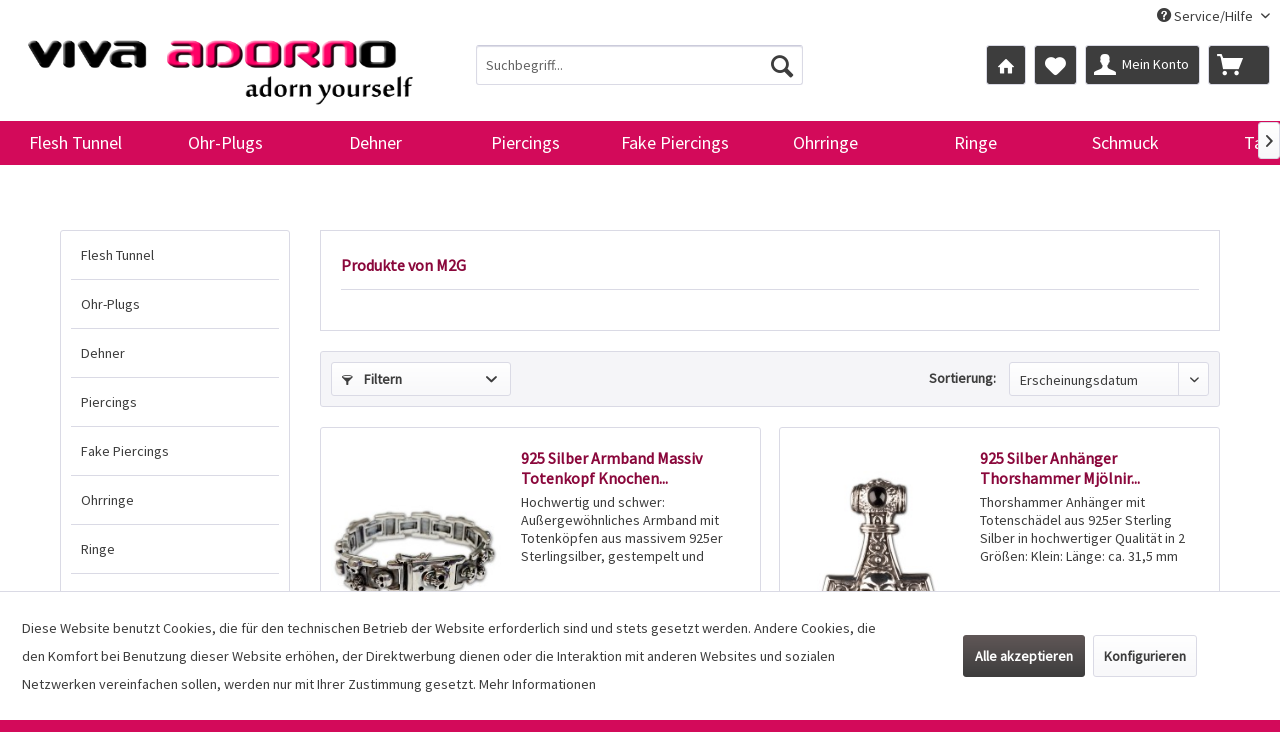

--- FILE ---
content_type: text/html; charset=UTF-8
request_url: https://www.tunnel-plug-piercing.de/m2g/
body_size: 15599
content:
<!DOCTYPE html> <html class="no-js" lang="de" itemscope="itemscope" itemtype="https://schema.org/WebPage"> <head> <meta charset="utf-8"> <meta name="author" content="Viva Adorno, Sandra Grünert "/> <meta name="robots" content="index,follow"/> <meta name="revisit-after" content="3 days"/> <meta name="keywords" content=""/> <meta name="description" content=" "/> <meta name="google-site-verification" content="gUdCgH_IIT7dDZFzIJ4eizxQ6HnlL44EaUBckPhZWeY"/> <meta property="og:type" content="product" /> <meta property="og:site_name" content="Viva Adorno" /> <meta property="og:title" content="M2G" /> <meta property="og:description" content="" /> <meta name="twitter:card" content="product" /> <meta name="twitter:site" content="Viva Adorno" /> <meta name="twitter:title" content="M2G" /> <meta name="twitter:description" content="" /> <meta property="og:image" content="https://www.tunnel-plug-piercing.de/media/image/12/87/5a/Logo_300dpi.png" /> <meta name="twitter:image" content="https://www.tunnel-plug-piercing.de/media/image/12/87/5a/Logo_300dpi.png" /> <meta itemprop="copyrightHolder" content="Viva Adorno" /> <meta itemprop="copyrightYear" content="2014" /> <meta itemprop="isFamilyFriendly" content="True" /> <meta itemprop="image" content="https://www.tunnel-plug-piercing.de/media/image/12/87/5a/Logo_300dpi.png" /> <meta name="viewport" content="width=device-width, initial-scale=1.0"> <meta name="mobile-web-app-capable" content="yes"> <meta name="apple-mobile-web-app-title" content="Viva Adorno"> <meta name="apple-mobile-web-app-capable" content="yes"> <meta name="apple-mobile-web-app-status-bar-style" content="default"> <link rel="apple-touch-icon-precomposed" href="https://www.tunnel-plug-piercing.de/media/unknown/d9/0c/f4/favicon.ico"> <link rel="shortcut icon" href="https://www.tunnel-plug-piercing.de/media/unknown/d9/0c/f4/favicon.ico"> <meta name="msapplication-navbutton-color" content="#3d3d3d" /> <meta name="application-name" content="Viva Adorno" /> <meta name="msapplication-starturl" content="https://www.tunnel-plug-piercing.de/" /> <meta name="msapplication-window" content="width=1024;height=768" /> <meta name="msapplication-TileImage" content="https://www.tunnel-plug-piercing.de/media/unknown/d9/0c/f4/favicon.ico"> <meta name="msapplication-TileColor" content="#3d3d3d"> <meta name="theme-color" content="#3d3d3d" /> <link rel="canonical" href="https://www.tunnel-plug-piercing.de/m2g/"/> <title itemprop="name">M2G - Viva Adorno - Piercing Online-Shop</title> <link href="/web/cache/1764082291_36879d235e0a969ad069a59d9732ab8e.css" media="all" rel="stylesheet" type="text/css" /> </head> <body class=" is--ctl-listing is--act-manufacturer is--dwpt is--dwpec" > <div class="page-wrap"> <noscript class="noscript-main"> <div class="alert is--warning"> <div class="alert--icon"> <i class="icon--element icon--warning"></i> </div> <div class="alert--content"> Um Viva&#x20;Adorno in vollem Umfang nutzen zu k&ouml;nnen, empfehlen wir Ihnen Javascript in Ihrem Browser zu aktiveren. </div> </div> </noscript> <header class="header-main"> <div class="top-bar"> <div class="container block-group"> <nav class="top-bar--navigation block" role="menubar">   <div class="navigation--entry entry--compare is--hidden" role="menuitem" aria-haspopup="true" data-drop-down-menu="true">   </div> <div class="navigation--entry entry--service has--drop-down" role="menuitem" aria-haspopup="true" data-drop-down-menu="true"> <i class="icon--service"></i> Service/Hilfe <ul class="service--list is--rounded" role="menu"> <li class="service--entry" role="menuitem"> <a class="service--link" href="https://www.tunnel-plug-piercing.de/kontaktformular" title="Kontakt" target="_self"> Kontakt </a> </li> <li class="service--entry" role="menuitem"> <a class="service--link" href="https://www.tunnel-plug-piercing.de/versand-und-zahlungsbedingungen" title="Versand und Zahlungsbedingungen" > Versand und Zahlungsbedingungen </a> </li> <li class="service--entry" role="menuitem"> <a class="service--link" href="https://www.tunnel-plug-piercing.de/widerrufsrecht" title="Widerrufsrecht" > Widerrufsrecht </a> </li> <li class="service--entry" role="menuitem"> <a class="service--link" href="https://www.tunnel-plug-piercing.de/datenschutz" title="Datenschutz" > Datenschutz </a> </li> <li class="service--entry" role="menuitem"> <a class="service--link" href="https://www.tunnel-plug-piercing.de/agb" title="AGB" > AGB </a> </li> <li class="service--entry" role="menuitem"> <a class="service--link" href="https://www.tunnel-plug-piercing.de/impressum" title="Impressum" > Impressum </a> </li> </ul> </div> </nav> </div> </div> <div class="container header--navigation"> <div class="logo-main block-group" role="banner"> <div class="logo--shop block"> <a class="logo--link" href="https://www.tunnel-plug-piercing.de/" title="Viva Adorno - zur Startseite wechseln"> <picture> <source srcset="https://www.tunnel-plug-piercing.de/media/image/12/87/5a/Logo_300dpi.png" media="(min-width: 78.75em)"> <source srcset="https://www.tunnel-plug-piercing.de/media/image/12/87/5a/Logo_300dpi.png" media="(min-width: 64em)"> <source srcset="https://www.tunnel-plug-piercing.de/media/image/12/87/5a/Logo_300dpi.png" media="(min-width: 48em)"> <img srcset="https://www.tunnel-plug-piercing.de/media/image/12/87/5a/Logo_300dpi.png" alt="Viva Adorno - zur Startseite wechseln" /> </picture> </a> </div> </div> <nav class="shop--navigation block-group"> <ul class="navigation--list block-group" role="menubar"> <li class="navigation--entry entry--menu-left" role="menuitem"> <a class="entry--link entry--trigger btn is--icon-left" href="#offcanvas--left" data-offcanvas="true" data-offCanvasSelector=".sidebar-main" aria-label="Menü"> <i class="icon--menu"></i> Menü </a> </li> <li class="navigation--entry entry--search" role="menuitem" data-search="true" aria-haspopup="true" data-minLength="3"> <a class="btn entry--link entry--trigger" href="#show-hide--search" title="Suche anzeigen / schließen" aria-label="Suche anzeigen / schließen"> <i class="icon--search"></i> <span class="search--display">Suchen</span> </a> <form action="/search" method="get" class="main-search--form"> <input type="search" name="sSearch" aria-label="Suchbegriff..." class="main-search--field" autocomplete="off" autocapitalize="off" placeholder="Suchbegriff..." maxlength="30" /> <button type="submit" class="main-search--button" aria-label="Suchen"> <i class="icon--search"></i> <span class="main-search--text">Suchen</span> </button> <div class="form--ajax-loader">&nbsp;</div> </form> <div class="main-search--results"></div> </li>  <li class="navigation--entry entry--notepad" role="menuitem"> <a href="https://www.tunnel-plug-piercing.de/" title="Startseite" class="btn"> <i class="icon--house"></i> </a> </li> <li class="navigation--entry entry--notepad" role="menuitem"> <a href="https://www.tunnel-plug-piercing.de/note" title="Merkzettel" class="btn"> <i class="icon--heart"></i> </a> </li> <li class="navigation--entry entry--account" role="menuitem"> <a href="https://www.tunnel-plug-piercing.de/account" title="Mein Konto" class="btn is--icon-left entry--link account--link"> <i class="icon--account"></i> <span class="account--display"> Mein Konto </span> </a> </li> <li class="navigation--entry entry--cart" role="menuitem"> <a class="btn is--icon-left cart--link" href="https://www.tunnel-plug-piercing.de/checkout/cart" title="Warenkorb"> <span class="cart--display"> Warenkorb </span> <span class="badge is--primary is--minimal cart--quantity is--hidden">0</span> <i class="icon--basket"></i> <span class="cart--amount"> 0,00&nbsp;&euro; * </span> </a> <div class="ajax-loader">&nbsp;</div> </li>  </ul> </nav> <div class="container--ajax-cart" data-collapse-cart="true" data-displayMode="offcanvas"></div> </div> </header> <nav class="navigation-main"> <div class="container" data-menu-scroller="true" data-listSelector=".navigation--list.container" data-viewPortSelector=".navigation--list-wrapper"> <div class="navigation--list-wrapper"> <ul class="navigation--list container" role="menubar" itemscope="itemscope" itemtype="https://schema.org/SiteNavigationElement"> <li class="navigation--entry" role="menuitem"><a class="navigation--link" href="https://www.tunnel-plug-piercing.de/flesh-tunnel" title="Flesh Tunnel" aria-label="Flesh Tunnel" itemprop="url"><span itemprop="name">Flesh Tunnel</span></a></li><li class="navigation--entry" role="menuitem"><a class="navigation--link" href="https://www.tunnel-plug-piercing.de/ohr-plugs" title="Ohr-Plugs" aria-label="Ohr-Plugs" itemprop="url"><span itemprop="name">Ohr-Plugs</span></a></li><li class="navigation--entry" role="menuitem"><a class="navigation--link" href="https://www.tunnel-plug-piercing.de/dehner" title="Dehner" aria-label="Dehner" itemprop="url"><span itemprop="name">Dehner</span></a></li><li class="navigation--entry" role="menuitem"><a class="navigation--link" href="https://www.tunnel-plug-piercing.de/piercings" title="Piercings" aria-label="Piercings" itemprop="url"><span itemprop="name">Piercings</span></a></li><li class="navigation--entry" role="menuitem"><a class="navigation--link" href="https://www.tunnel-plug-piercing.de/fake-piercings" title="Fake Piercings" aria-label="Fake Piercings" itemprop="url"><span itemprop="name">Fake Piercings</span></a></li><li class="navigation--entry" role="menuitem"><a class="navigation--link" href="https://www.tunnel-plug-piercing.de/ohrringe" title="Ohrringe" aria-label="Ohrringe" itemprop="url"><span itemprop="name">Ohrringe</span></a></li><li class="navigation--entry" role="menuitem"><a class="navigation--link" href="https://www.tunnel-plug-piercing.de/ringe" title="Ringe" aria-label="Ringe" itemprop="url"><span itemprop="name">Ringe</span></a></li><li class="navigation--entry" role="menuitem"><a class="navigation--link" href="https://www.tunnel-plug-piercing.de/schmuck" title="Schmuck" aria-label="Schmuck" itemprop="url"><span itemprop="name">Schmuck</span></a></li><li class="navigation--entry" role="menuitem"><a class="navigation--link" href="https://www.tunnel-plug-piercing.de/taschen" title="Taschen" aria-label="Taschen" itemprop="url"><span itemprop="name">Taschen</span></a></li><li class="navigation--entry" role="menuitem"><a class="navigation--link" href="https://www.tunnel-plug-piercing.de/sonderangebote" title="Sonderangebote" aria-label="Sonderangebote" itemprop="url"><span itemprop="name">Sonderangebote</span></a></li> </ul> </div> </div> </nav> <section class=" content-main container block-group"> <div class="content-main--inner"> <div id='cookie-consent' class='off-canvas is--left block-transition' data-cookie-consent-manager='true' data-cookieTimeout='60'> <div class='cookie-consent--header cookie-consent--close'> Cookie-Einstellungen <i class="icon--arrow-right"></i> </div> <div class='cookie-consent--description'> Diese Website benutzt Cookies, die für den technischen Betrieb der Website erforderlich sind und stets gesetzt werden. Andere Cookies, die den Komfort bei Benutzung dieser Website erhöhen, der Direktwerbung dienen oder die Interaktion mit anderen Websites und sozialen Netzwerken vereinfachen sollen, werden nur mit Ihrer Zustimmung gesetzt. </div> <div class='cookie-consent--configuration'> <div class='cookie-consent--configuration-header'> <div class='cookie-consent--configuration-header-text'>Konfiguration</div> </div> <div class='cookie-consent--configuration-main'> <div class='cookie-consent--group'> <input type="hidden" class="cookie-consent--group-name" value="technical" /> <label class="cookie-consent--group-state cookie-consent--state-input cookie-consent--required"> <input type="checkbox" name="technical-state" class="cookie-consent--group-state-input" disabled="disabled" checked="checked"/> <span class="cookie-consent--state-input-element"></span> </label> <div class='cookie-consent--group-title' data-collapse-panel='true' data-contentSiblingSelector=".cookie-consent--group-container"> <div class="cookie-consent--group-title-label cookie-consent--state-label"> Technisch erforderlich </div> <span class="cookie-consent--group-arrow is-icon--right"> <i class="icon--arrow-right"></i> </span> </div> <div class='cookie-consent--group-container'> <div class='cookie-consent--group-description'> Diese Cookies sind für die Grundfunktionen des Shops notwendig. </div> <div class='cookie-consent--cookies-container'> <div class='cookie-consent--cookie'> <input type="hidden" class="cookie-consent--cookie-name" value="cookieDeclined" /> <label class="cookie-consent--cookie-state cookie-consent--state-input cookie-consent--required"> <input type="checkbox" name="cookieDeclined-state" class="cookie-consent--cookie-state-input" disabled="disabled" checked="checked" /> <span class="cookie-consent--state-input-element"></span> </label> <div class='cookie--label cookie-consent--state-label'> "Alle Cookies ablehnen" Cookie </div> </div> <div class='cookie-consent--cookie'> <input type="hidden" class="cookie-consent--cookie-name" value="allowCookie" /> <label class="cookie-consent--cookie-state cookie-consent--state-input cookie-consent--required"> <input type="checkbox" name="allowCookie-state" class="cookie-consent--cookie-state-input" disabled="disabled" checked="checked" /> <span class="cookie-consent--state-input-element"></span> </label> <div class='cookie--label cookie-consent--state-label'> "Alle Cookies annehmen" Cookie </div> </div> <div class='cookie-consent--cookie'> <input type="hidden" class="cookie-consent--cookie-name" value="shop" /> <label class="cookie-consent--cookie-state cookie-consent--state-input cookie-consent--required"> <input type="checkbox" name="shop-state" class="cookie-consent--cookie-state-input" disabled="disabled" checked="checked" /> <span class="cookie-consent--state-input-element"></span> </label> <div class='cookie--label cookie-consent--state-label'> Ausgewählter Shop </div> </div> <div class='cookie-consent--cookie'> <input type="hidden" class="cookie-consent--cookie-name" value="csrf_token" /> <label class="cookie-consent--cookie-state cookie-consent--state-input cookie-consent--required"> <input type="checkbox" name="csrf_token-state" class="cookie-consent--cookie-state-input" disabled="disabled" checked="checked" /> <span class="cookie-consent--state-input-element"></span> </label> <div class='cookie--label cookie-consent--state-label'> CSRF-Token </div> </div> <div class='cookie-consent--cookie'> <input type="hidden" class="cookie-consent--cookie-name" value="cookiePreferences" /> <label class="cookie-consent--cookie-state cookie-consent--state-input cookie-consent--required"> <input type="checkbox" name="cookiePreferences-state" class="cookie-consent--cookie-state-input" disabled="disabled" checked="checked" /> <span class="cookie-consent--state-input-element"></span> </label> <div class='cookie--label cookie-consent--state-label'> Cookie-Einstellungen </div> </div> <div class='cookie-consent--cookie'> <input type="hidden" class="cookie-consent--cookie-name" value="x-cache-context-hash" /> <label class="cookie-consent--cookie-state cookie-consent--state-input cookie-consent--required"> <input type="checkbox" name="x-cache-context-hash-state" class="cookie-consent--cookie-state-input" disabled="disabled" checked="checked" /> <span class="cookie-consent--state-input-element"></span> </label> <div class='cookie--label cookie-consent--state-label'> Individuelle Preise </div> </div> <div class='cookie-consent--cookie'> <input type="hidden" class="cookie-consent--cookie-name" value="nocache" /> <label class="cookie-consent--cookie-state cookie-consent--state-input cookie-consent--required"> <input type="checkbox" name="nocache-state" class="cookie-consent--cookie-state-input" disabled="disabled" checked="checked" /> <span class="cookie-consent--state-input-element"></span> </label> <div class='cookie--label cookie-consent--state-label'> Kundenspezifisches Caching </div> </div> <div class='cookie-consent--cookie'> <input type="hidden" class="cookie-consent--cookie-name" value="session" /> <label class="cookie-consent--cookie-state cookie-consent--state-input cookie-consent--required"> <input type="checkbox" name="session-state" class="cookie-consent--cookie-state-input" disabled="disabled" checked="checked" /> <span class="cookie-consent--state-input-element"></span> </label> <div class='cookie--label cookie-consent--state-label'> Session </div> </div> <div class='cookie-consent--cookie'> <input type="hidden" class="cookie-consent--cookie-name" value="currency" /> <label class="cookie-consent--cookie-state cookie-consent--state-input cookie-consent--required"> <input type="checkbox" name="currency-state" class="cookie-consent--cookie-state-input" disabled="disabled" checked="checked" /> <span class="cookie-consent--state-input-element"></span> </label> <div class='cookie--label cookie-consent--state-label'> Währungswechsel </div> </div> </div> </div> </div> <div class='cookie-consent--group'> <input type="hidden" class="cookie-consent--group-name" value="comfort" /> <label class="cookie-consent--group-state cookie-consent--state-input"> <input type="checkbox" name="comfort-state" class="cookie-consent--group-state-input"/> <span class="cookie-consent--state-input-element"></span> </label> <div class='cookie-consent--group-title' data-collapse-panel='true' data-contentSiblingSelector=".cookie-consent--group-container"> <div class="cookie-consent--group-title-label cookie-consent--state-label"> Komfortfunktionen </div> <span class="cookie-consent--group-arrow is-icon--right"> <i class="icon--arrow-right"></i> </span> </div> <div class='cookie-consent--group-container'> <div class='cookie-consent--group-description'> Diese Cookies werden genutzt um das Einkaufserlebnis noch ansprechender zu gestalten, beispielsweise für die Wiedererkennung des Besuchers. </div> <div class='cookie-consent--cookies-container'> <div class='cookie-consent--cookie'> <input type="hidden" class="cookie-consent--cookie-name" value="sUniqueID" /> <label class="cookie-consent--cookie-state cookie-consent--state-input"> <input type="checkbox" name="sUniqueID-state" class="cookie-consent--cookie-state-input" /> <span class="cookie-consent--state-input-element"></span> </label> <div class='cookie--label cookie-consent--state-label'> Merkzettel </div> </div> </div> </div> </div> <div class='cookie-consent--group'> <input type="hidden" class="cookie-consent--group-name" value="statistics" /> <label class="cookie-consent--group-state cookie-consent--state-input"> <input type="checkbox" name="statistics-state" class="cookie-consent--group-state-input"/> <span class="cookie-consent--state-input-element"></span> </label> <div class='cookie-consent--group-title' data-collapse-panel='true' data-contentSiblingSelector=".cookie-consent--group-container"> <div class="cookie-consent--group-title-label cookie-consent--state-label"> Statistik & Tracking </div> <span class="cookie-consent--group-arrow is-icon--right"> <i class="icon--arrow-right"></i> </span> </div> <div class='cookie-consent--group-container'> <div class='cookie-consent--cookies-container'> <div class='cookie-consent--cookie'> <input type="hidden" class="cookie-consent--cookie-name" value="x-ua-device" /> <label class="cookie-consent--cookie-state cookie-consent--state-input"> <input type="checkbox" name="x-ua-device-state" class="cookie-consent--cookie-state-input" /> <span class="cookie-consent--state-input-element"></span> </label> <div class='cookie--label cookie-consent--state-label'> Endgeräteerkennung </div> </div> <div class='cookie-consent--cookie'> <input type="hidden" class="cookie-consent--cookie-name" value="matomo" /> <label class="cookie-consent--cookie-state cookie-consent--state-input"> <input type="checkbox" name="matomo-state" class="cookie-consent--cookie-state-input" /> <span class="cookie-consent--state-input-element"></span> </label> <div class='cookie--label cookie-consent--state-label'> Matomo Tracking </div> </div> <div class='cookie-consent--cookie'> <input type="hidden" class="cookie-consent--cookie-name" value="partner" /> <label class="cookie-consent--cookie-state cookie-consent--state-input"> <input type="checkbox" name="partner-state" class="cookie-consent--cookie-state-input" /> <span class="cookie-consent--state-input-element"></span> </label> <div class='cookie--label cookie-consent--state-label'> Partnerprogramm </div> </div> </div> </div> </div> </div> </div> <div class="cookie-consent--save"> <input class="cookie-consent--save-button btn is--primary" type="button" value="Einstellungen speichern" /> </div> </div> <aside class="sidebar-main off-canvas"> <div class="navigation--smartphone"> <ul class="navigation--list "> <li class="navigation--entry entry--close-off-canvas"> <a href="#close-categories-menu" title="Menü schließen" class="navigation--link"> Menü schließen <i class="icon--arrow-right"></i> </a> </li> </ul> <div class="mobile--switches">   </div> </div> <div class="sidebar--categories-wrapper" data-subcategory-nav="true" data-mainCategoryId="3" data-categoryId="0" data-fetchUrl=""> <div class="categories--headline navigation--headline"> Kategorien </div> <div class="sidebar--categories-navigation"> <ul class="sidebar--navigation categories--navigation navigation--list is--drop-down is--level0 is--rounded" role="menu"> <li class="navigation--entry has--sub-children" role="menuitem"> <a class="navigation--link link--go-forward" href="https://www.tunnel-plug-piercing.de/flesh-tunnel" data-categoryId="86" data-fetchUrl="/widgets/listing/getCategory/categoryId/86" title="Flesh Tunnel" > Flesh Tunnel <span class="is--icon-right"> <i class="icon--arrow-right"></i> </span> </a> </li> <li class="navigation--entry has--sub-children" role="menuitem"> <a class="navigation--link link--go-forward" href="https://www.tunnel-plug-piercing.de/ohr-plugs" data-categoryId="87" data-fetchUrl="/widgets/listing/getCategory/categoryId/87" title="Ohr-Plugs" > Ohr-Plugs <span class="is--icon-right"> <i class="icon--arrow-right"></i> </span> </a> </li> <li class="navigation--entry has--sub-children" role="menuitem"> <a class="navigation--link link--go-forward" href="https://www.tunnel-plug-piercing.de/dehner" data-categoryId="88" data-fetchUrl="/widgets/listing/getCategory/categoryId/88" title="Dehner" > Dehner <span class="is--icon-right"> <i class="icon--arrow-right"></i> </span> </a> </li> <li class="navigation--entry has--sub-children" role="menuitem"> <a class="navigation--link link--go-forward" href="https://www.tunnel-plug-piercing.de/piercings" data-categoryId="89" data-fetchUrl="/widgets/listing/getCategory/categoryId/89" title="Piercings" > Piercings <span class="is--icon-right"> <i class="icon--arrow-right"></i> </span> </a> </li> <li class="navigation--entry has--sub-children" role="menuitem"> <a class="navigation--link link--go-forward" href="https://www.tunnel-plug-piercing.de/fake-piercings" data-categoryId="216" data-fetchUrl="/widgets/listing/getCategory/categoryId/216" title="Fake Piercings" > Fake Piercings <span class="is--icon-right"> <i class="icon--arrow-right"></i> </span> </a> </li> <li class="navigation--entry has--sub-children" role="menuitem"> <a class="navigation--link link--go-forward" href="https://www.tunnel-plug-piercing.de/ohrringe" data-categoryId="90" data-fetchUrl="/widgets/listing/getCategory/categoryId/90" title="Ohrringe" > Ohrringe <span class="is--icon-right"> <i class="icon--arrow-right"></i> </span> </a> </li> <li class="navigation--entry has--sub-children" role="menuitem"> <a class="navigation--link link--go-forward" href="https://www.tunnel-plug-piercing.de/ringe" data-categoryId="91" data-fetchUrl="/widgets/listing/getCategory/categoryId/91" title="Ringe" > Ringe <span class="is--icon-right"> <i class="icon--arrow-right"></i> </span> </a> </li> <li class="navigation--entry has--sub-children" role="menuitem"> <a class="navigation--link link--go-forward" href="https://www.tunnel-plug-piercing.de/schmuck" data-categoryId="92" data-fetchUrl="/widgets/listing/getCategory/categoryId/92" title="Schmuck" > Schmuck <span class="is--icon-right"> <i class="icon--arrow-right"></i> </span> </a> </li> <li class="navigation--entry has--sub-children" role="menuitem"> <a class="navigation--link link--go-forward" href="https://www.tunnel-plug-piercing.de/taschen" data-categoryId="93" data-fetchUrl="/widgets/listing/getCategory/categoryId/93" title="Taschen" > Taschen <span class="is--icon-right"> <i class="icon--arrow-right"></i> </span> </a> </li> <li class="navigation--entry" role="menuitem"> <a class="navigation--link" href="https://www.tunnel-plug-piercing.de/jetzt-neu" data-categoryId="94" data-fetchUrl="/widgets/listing/getCategory/categoryId/94" title="Jetzt neu" > Jetzt neu </a> </li> <li class="navigation--entry has--sub-children" role="menuitem"> <a class="navigation--link link--go-forward" href="https://www.tunnel-plug-piercing.de/sonderangebote" data-categoryId="95" data-fetchUrl="/widgets/listing/getCategory/categoryId/95" title="Sonderangebote" > Sonderangebote <span class="is--icon-right"> <i class="icon--arrow-right"></i> </span> </a> </li> </ul> </div> <div class="shop-sites--container is--rounded"> <div class="shop-sites--headline navigation--headline"> Informationen </div> <ul class="shop-sites--navigation sidebar--navigation navigation--list is--drop-down is--level0" role="menu"> <li class="navigation--entry" role="menuitem"> <a class="navigation--link" href="https://www.tunnel-plug-piercing.de/kontaktformular" title="Kontakt" data-categoryId="1" data-fetchUrl="/widgets/listing/getCustomPage/pageId/1" target="_self"> Kontakt </a> </li> <li class="navigation--entry" role="menuitem"> <a class="navigation--link" href="https://www.tunnel-plug-piercing.de/versand-und-zahlungsbedingungen" title="Versand und Zahlungsbedingungen" data-categoryId="6" data-fetchUrl="/widgets/listing/getCustomPage/pageId/6" > Versand und Zahlungsbedingungen </a> </li> <li class="navigation--entry" role="menuitem"> <a class="navigation--link" href="https://www.tunnel-plug-piercing.de/widerrufsrecht" title="Widerrufsrecht" data-categoryId="8" data-fetchUrl="/widgets/listing/getCustomPage/pageId/8" > Widerrufsrecht </a> </li> <li class="navigation--entry" role="menuitem"> <a class="navigation--link" href="https://www.tunnel-plug-piercing.de/datenschutz" title="Datenschutz" data-categoryId="7" data-fetchUrl="/widgets/listing/getCustomPage/pageId/7" > Datenschutz </a> </li> <li class="navigation--entry" role="menuitem"> <a class="navigation--link" href="https://www.tunnel-plug-piercing.de/agb" title="AGB" data-categoryId="4" data-fetchUrl="/widgets/listing/getCustomPage/pageId/4" > AGB </a> </li> <li class="navigation--entry" role="menuitem"> <a class="navigation--link" href="https://www.tunnel-plug-piercing.de/impressum" title="Impressum" data-categoryId="3" data-fetchUrl="/widgets/listing/getCustomPage/pageId/3" > Impressum </a> </li> </ul> </div> <div class="paypal-sidebar panel"> <div class="panel--body"> <a onclick="window.open(this.href, 'olcwhatispaypal','toolbar=no, location=no, directories=no, status=no, menubar=no, scrollbars=yes, resizable=yes, width=400, height=500'); return false;" href="https://www.paypal.com/de/cgi-bin/webscr?cmd=xpt/cps/popup/OLCWhatIsPayPal-outside" title="Wir akzeptieren PayPal" target="_blank" rel="nofollow noopener"> <img class="paypal-sidebar--logo" src="/engine/Shopware/Plugins/Default/Frontend/SwagPaymentPaypal/Views/responsive/frontend/_public/src/img/paypal-logo.png" alt="PayPal Logo"/> </a> </div> </div> </div> </aside> <div class="content--wrapper"> <div class="content listing--content"> <div class="vendor--info panel has--border"> <h1 class="panel--title is--underline"> Produkte von M2G </h1> <div class="panel--body is--wide"> </div> </div> <div class="listing--wrapper"> <div data-listing-actions="true" class="listing--actions is--rounded without-pagination"> <div class="action--filter-btn"> <a href="#" class="filter--trigger btn is--small" data-filter-trigger="true" data-offcanvas="true" data-offCanvasSelector=".action--filter-options" data-closeButtonSelector=".filter--close-btn"> <i class="icon--filter"></i> Filtern <span class="action--collapse-icon"></span> </a> </div> <form class="action--sort action--content block" method="get" data-action-form="true"> <input type="hidden" name="p" value="1"> <label for="o" class="sort--label action--label">Sortierung:</label> <div class="sort--select select-field"> <select id="o" name="o" class="sort--field action--field" data-auto-submit="true" > <option value="1" selected="selected">Erscheinungsdatum</option> <option value="2">Beliebtheit</option> <option value="3">Niedrigster Preis</option> <option value="4">Höchster Preis</option> <option value="5">Artikelbezeichnung</option> </select> </div> </form> <div class="action--filter-options off-canvas"> <a href="#" class="filter--close-btn" data-show-products-text="%s Produkt(e) anzeigen"> Filter schließen <i class="icon--arrow-right"></i> </a> <div class="filter--container"> <form id="filter" method="get" data-filter-form="true" data-is-in-sidebar="false" data-listing-url="https://www.tunnel-plug-piercing.de/widgets/listing/listingCount/sSupplier/15/sCategory/3" data-is-filtered="0" data-load-facets="false" data-instant-filter-result="false" class=""> <div class="filter--actions filter--actions-top"> <button type="submit" class="btn is--primary filter--btn-apply is--large is--icon-right" disabled="disabled"> <span class="filter--count"></span> Produkte anzeigen <i class="icon--cycle"></i> </button> </div> <input type="hidden" name="p" value="1"/> <input type="hidden" name="o" value="1"/> <input type="hidden" name="n" value="24"/> <div class="filter--facet-container"> <div class="filter-panel filter--value facet--immediate_delivery" data-filter-type="value" data-facet-name="immediate_delivery" data-field-name="delivery"> <div class="filter-panel--flyout"> <label class="filter-panel--title" for="delivery" title="Sofort lieferbar"> Sofort lieferbar </label> <span class="filter-panel--input filter-panel--checkbox"> <input type="checkbox" id="delivery" name="delivery" value="1" /> <span class="input--state checkbox--state">&nbsp;</span> </span> </div> </div> <div class="filter-panel filter--range facet--price" data-filter-type="range" data-facet-name="price" data-field-name="price"> <div class="filter-panel--flyout"> <label class="filter-panel--title" title="Preis"> Preis </label> <span class="filter-panel--icon"></span> <div class="filter-panel--content"> <div class="range-slider" data-range-slider="true" data-roundPretty="false" data-labelFormat="0,00&nbsp;&euro;" data-suffix="" data-stepCount="100" data-stepCurve="linear" data-startMin="20.99" data-digits="2" data-startMax="364" data-rangeMin="20.99" data-rangeMax="364"> <input type="hidden" id="min" name="min" data-range-input="min" value="20.99" disabled="disabled" /> <input type="hidden" id="max" name="max" data-range-input="max" value="364" disabled="disabled" /> <div class="filter-panel--range-info"> <span class="range-info--min"> von </span> <label class="range-info--label" for="min" data-range-label="min"> 20.99 </label> <span class="range-info--max"> bis </span> <label class="range-info--label" for="max" data-range-label="max"> 364 </label> </div> </div> </div> </div> </div> <div class="filter-panel filter--multi-selection filter-facet--value-list facet--property" data-filter-type="value-list" data-facet-name="property" data-field-name="f"> <div class="filter-panel--flyout"> <label class="filter-panel--title" for="f" title="Zielgruppe"> Zielgruppe </label> <span class="filter-panel--icon"></span> <div class="filter-panel--content input-type--checkbox"> <ul class="filter-panel--option-list"> <li class="filter-panel--option"> <div class="option--container"> <span class="filter-panel--input filter-panel--checkbox"> <input type="checkbox" id="__f__16" name="__f__16" value="16" /> <span class="input--state checkbox--state">&nbsp;</span> </span> <label class="filter-panel--label" for="__f__16"> Damen </label> </div> </li> <li class="filter-panel--option"> <div class="option--container"> <span class="filter-panel--input filter-panel--checkbox"> <input type="checkbox" id="__f__17" name="__f__17" value="17" /> <span class="input--state checkbox--state">&nbsp;</span> </span> <label class="filter-panel--label" for="__f__17"> Herren </label> </div> </li> <li class="filter-panel--option"> <div class="option--container"> <span class="filter-panel--input filter-panel--checkbox"> <input type="checkbox" id="__f__19" name="__f__19" value="19" /> <span class="input--state checkbox--state">&nbsp;</span> </span> <label class="filter-panel--label" for="__f__19"> Unisex </label> </div> </li> </ul> </div> </div> </div> <div class="filter-panel filter--multi-selection filter-facet--value-list facet--property" data-filter-type="value-list" data-facet-name="property" data-field-name="f"> <div class="filter-panel--flyout"> <label class="filter-panel--title" for="f" title="Produktart"> Produktart </label> <span class="filter-panel--icon"></span> <div class="filter-panel--content input-type--checkbox"> <ul class="filter-panel--option-list"> <li class="filter-panel--option"> <div class="option--container"> <span class="filter-panel--input filter-panel--checkbox"> <input type="checkbox" id="__f__24" name="__f__24" value="24" /> <span class="input--state checkbox--state">&nbsp;</span> </span> <label class="filter-panel--label" for="__f__24"> Fingerring </label> </div> </li> <li class="filter-panel--option"> <div class="option--container"> <span class="filter-panel--input filter-panel--checkbox"> <input type="checkbox" id="__f__71" name="__f__71" value="71" /> <span class="input--state checkbox--state">&nbsp;</span> </span> <label class="filter-panel--label" for="__f__71"> Stecker </label> </div> </li> </ul> </div> </div> </div> <div class="filter-panel filter--multi-selection filter-facet--value-list facet--property" data-filter-type="value-list" data-facet-name="property" data-field-name="f"> <div class="filter-panel--flyout"> <label class="filter-panel--title" for="f" title="Material"> Material </label> <span class="filter-panel--icon"></span> <div class="filter-panel--content input-type--checkbox"> <ul class="filter-panel--option-list"> <li class="filter-panel--option"> <div class="option--container"> <span class="filter-panel--input filter-panel--checkbox"> <input type="checkbox" id="__f__47" name="__f__47" value="47" /> <span class="input--state checkbox--state">&nbsp;</span> </span> <label class="filter-panel--label" for="__f__47"> 925 Sterlingsilber </label> </div> </li> </ul> </div> </div> </div> <div class="filter-panel filter--multi-selection filter-facet--value-list facet--property" data-filter-type="value-list" data-facet-name="property" data-field-name="f"> <div class="filter-panel--flyout"> <label class="filter-panel--title" for="f" title="Farbe"> Farbe </label> <span class="filter-panel--icon"></span> <div class="filter-panel--content input-type--checkbox"> <ul class="filter-panel--option-list"> <li class="filter-panel--option"> <div class="option--container"> <span class="filter-panel--input filter-panel--checkbox"> <input type="checkbox" id="__f__59" name="__f__59" value="59" /> <span class="input--state checkbox--state">&nbsp;</span> </span> <label class="filter-panel--label" for="__f__59"> Kristall Klar </label> </div> </li> <li class="filter-panel--option"> <div class="option--container"> <span class="filter-panel--input filter-panel--checkbox"> <input type="checkbox" id="__f__6" name="__f__6" value="6" /> <span class="input--state checkbox--state">&nbsp;</span> </span> <label class="filter-panel--label" for="__f__6"> Schwarz </label> </div> </li> <li class="filter-panel--option"> <div class="option--container"> <span class="filter-panel--input filter-panel--checkbox"> <input type="checkbox" id="__f__22" name="__f__22" value="22" /> <span class="input--state checkbox--state">&nbsp;</span> </span> <label class="filter-panel--label" for="__f__22"> Silber </label> </div> </li> </ul> </div> </div> </div> </div> <div class="filter--active-container" data-reset-label="Alle Filter zurücksetzen"> </div> <div class="filter--actions filter--actions-bottom"> <button type="submit" class="btn is--primary filter--btn-apply is--large is--icon-right" disabled="disabled"> <span class="filter--count"></span> Produkte anzeigen <i class="icon--cycle"></i> </button> </div> </form> </div> </div> <div class="listing--paging panel--paging"> <a title="" aria-label="" class="paging--link is--active">1</a> <a href="/m2g/?p=2" title="Nächste Seite" aria-label="Nächste Seite" class="paging--link paging--next" data-action-link="true"> <i class="icon--arrow-right"></i> </a> <a href="/m2g/?p=3" title="Letzte Seite" aria-label="Letzte Seite" class="paging--link paging--next" data-action-link="true"> <i class="icon--arrow-right"></i> <i class="icon--arrow-right"></i> </a> <span class="paging--display"> von <strong>3</strong> </span> <form class="action--per-page action--content block" method="get" data-action-form="true"> <input type="hidden" name="p" value="1"> <label for="n" class="per-page--label action--label">Artikel pro Seite:</label> <div class="per-page--select select-field"> <select id="n" name="n" class="per-page--field action--field" data-auto-submit="true" > <option value="12" >12</option> <option value="24" selected="selected">24</option> <option value="36" >36</option> <option value="48" >48</option> </select> </div> </form> </div> </div> <div class="listing--container"> <div class="listing-no-filter-result"> <div class="alert is--info is--rounded is--hidden"> <div class="alert--icon"> <i class="icon--element icon--info"></i> </div> <div class="alert--content"> Für die Filterung wurden keine Ergebnisse gefunden! </div> </div> </div> <div class="listing" data-ajax-wishlist="true" data-compare-ajax="true" data-infinite-scrolling="true" data-productBoxLayout="basic" data-ajaxUrl="/widgets/Listing/ajaxListing/sSupplier/15" data-loadPreviousSnippet="Vorherige Artikel laden" data-loadMoreSnippet="Weitere Artikel laden" data-categoryId="3" data-pages="3" data-threshold="4" data-pageShortParameter="p"> <div class="product--box box--basic" data-page-index="1" data-ordernumber="SB12" data-category-id="3"> <div class="box--content is--rounded"> <div class="product--badges"> </div> <div class="product--info"> <a href="https://www.tunnel-plug-piercing.de/925-silber-armband-massiv-totenkopf-knochen-schaedel-totenkoepfe-biker-gothic-sb12" title="925 Silber Armband Massiv Totenkopf Knochen Schädel Totenköpfe Biker Gothic SB12" class="product--image" > <span class="image--element"> <span class="image--media"> <img srcset="https://www.tunnel-plug-piercing.de/media/image/d0/0d/07/SB12_kopie2_200x200.jpg, https://www.tunnel-plug-piercing.de/media/image/b8/b8/76/SB12_kopie2_200x200@2x.jpg 2x" alt="925 Silber Armband Massiv Totenkopf Knochen Schädel Totenköpfe Biker Gothic SB12" data-extension="jpg" title="925 Silber Armband Massiv Totenkopf Knochen Schädel Totenköpfe Biker Gothic SB12" /> </span> </span> </a> <a href="https://www.tunnel-plug-piercing.de/925-silber-armband-massiv-totenkopf-knochen-schaedel-totenkoepfe-biker-gothic-sb12" class="product--title" title="925 Silber Armband Massiv Totenkopf Knochen Schädel Totenköpfe Biker Gothic SB12"> 925 Silber Armband Massiv Totenkopf Knochen... </a> <div class="product--description"> Hochwertig und schwer: Außergewöhnliches Armband mit Totenköpfen aus massivem 925er Sterlingsilber, gestempelt und teilweise geschwärzt. Schnappverschluss mit 2 seitlichen Sicherheitsbügeln Breite Armbandglieder: ca. 16mm Länge: 20,5cm... </div> <div class="product--price-info"> <div class="price--unit" title="Inhalt"> </div> <div class="product--price"> <span class="price--default is--nowrap"> 343,00&nbsp;&euro; * </span> </div> </div> <div class="product--actions"> <form action="https://www.tunnel-plug-piercing.de/compare/add_article/articleID/924" method="post"> <button type="submit" title="Vergleichen" aria-label="Vergleichen" class="product--action action--compare" data-product-compare-add="true"> <i class="icon--compare"></i> Vergleichen </button> </form> <form action="https://www.tunnel-plug-piercing.de/note/add/ordernumber/SB12" method="post"> <button type="submit" title="Auf den Merkzettel" aria-label="Auf den Merkzettel" class="product--action action--note" data-ajaxUrl="https://www.tunnel-plug-piercing.de/note/ajaxAdd/ordernumber/SB12" data-text="Gemerkt"> <i class="icon--heart"></i> <span class="action--text">Merken</span> </button> </form> </div> </div> </div> </div> <div class="product--box box--basic" data-page-index="1" data-ordernumber="AS23a.2" data-category-id="3"> <div class="box--content is--rounded"> <div class="product--badges"> </div> <div class="product--info"> <a href="https://www.tunnel-plug-piercing.de/925-silber-anhaenger-thorshammer-mjoelnir-totenkopf-thor-hammer-skull-biker-as23a" title="925 Silber Anhänger Thorshammer Mjölnir Totenkopf Thor Hammer Skull Biker AS23a" class="product--image" > <span class="image--element"> <span class="image--media"> <img srcset="https://www.tunnel-plug-piercing.de/media/image/25/07/50/AS23-AMZ-Kopie_200x200.jpg" alt="925 Silber Anhänger Thorshammer Mjölnir Totenkopf Thor Hammer Skull Biker AS23a" data-extension="jpg" title="925 Silber Anhänger Thorshammer Mjölnir Totenkopf Thor Hammer Skull Biker AS23a" /> </span> </span> </a> <a href="https://www.tunnel-plug-piercing.de/925-silber-anhaenger-thorshammer-mjoelnir-totenkopf-thor-hammer-skull-biker-as23a" class="product--title" title="925 Silber Anhänger Thorshammer Mjölnir Totenkopf Thor Hammer Skull Biker AS23a"> 925 Silber Anhänger Thorshammer Mjölnir... </a> <div class="product--description"> Thorshammer Anhänger mit Totenschädel aus 925er Sterling Silber in hochwertiger Qualität in 2 Größen: Klein: Länge: ca. 31,5 mm Breite: ca. 19 mm Durchmesser Öse: ca. 4,5mm Groß: Länge: ca. 43 mm Breite: ca. 32 mm Durchmesser Öse: ca.... </div> <div class="product--price-info"> <div class="price--unit" title="Inhalt"> </div> <div class="product--price"> <span class="price--default is--nowrap"> ab 38,99&nbsp;&euro; * </span> </div> </div> <div class="product--actions"> <form action="https://www.tunnel-plug-piercing.de/compare/add_article/articleID/893" method="post"> <button type="submit" title="Vergleichen" aria-label="Vergleichen" class="product--action action--compare" data-product-compare-add="true"> <i class="icon--compare"></i> Vergleichen </button> </form> <form action="https://www.tunnel-plug-piercing.de/note/add/ordernumber/AS23a.2" method="post"> <button type="submit" title="Auf den Merkzettel" aria-label="Auf den Merkzettel" class="product--action action--note" data-ajaxUrl="https://www.tunnel-plug-piercing.de/note/ajaxAdd/ordernumber/AS23a.2" data-text="Gemerkt"> <i class="icon--heart"></i> <span class="action--text">Merken</span> </button> </form> </div> </div> </div> </div> <div class="product--box box--basic" data-page-index="1" data-ordernumber="AS21" data-category-id="3"> <div class="box--content is--rounded"> <div class="product--badges"> </div> <div class="product--info"> <a href="https://www.tunnel-plug-piercing.de/925-silber-anhaenger-thorshammer-mjoelnir-kreuz-keltisch-thor-s-hammer-biker-as21" title="925 Silber Anhänger Thorshammer Mjölnir Kreuz keltisch Thor s Hammer Biker AS21" class="product--image" > <span class="image--element"> <span class="image--media"> <img srcset="https://www.tunnel-plug-piercing.de/media/image/ff/97/82/AS21-AMZ-Kopie_200x200.jpg" alt="925 Silber Anhänger Thorshammer Mjölnir Kreuz keltisch Thor s Hammer Biker AS21" data-extension="jpg" title="925 Silber Anhänger Thorshammer Mjölnir Kreuz keltisch Thor s Hammer Biker AS21" /> </span> </span> </a> <a href="https://www.tunnel-plug-piercing.de/925-silber-anhaenger-thorshammer-mjoelnir-kreuz-keltisch-thor-s-hammer-biker-as21" class="product--title" title="925 Silber Anhänger Thorshammer Mjölnir Kreuz keltisch Thor s Hammer Biker AS21"> 925 Silber Anhänger Thorshammer Mjölnir Kreuz... </a> <div class="product--description"> Thorshammer Anhänger aus 925er Sterling Silber in hochwertiger Qualität Länge: ca. 36 mm Breite: ca. 24 mm Durchmesser Öse: ca. 6mm _______________________________________ Informationen zur Produktsicherheit: Hersteller / Verantwortliche... </div> <div class="product--price-info"> <div class="price--unit" title="Inhalt"> </div> <div class="product--price"> <span class="price--default is--nowrap"> 58,00&nbsp;&euro; * </span> </div> </div> <div class="product--actions"> <form action="https://www.tunnel-plug-piercing.de/compare/add_article/articleID/880" method="post"> <button type="submit" title="Vergleichen" aria-label="Vergleichen" class="product--action action--compare" data-product-compare-add="true"> <i class="icon--compare"></i> Vergleichen </button> </form> <form action="https://www.tunnel-plug-piercing.de/note/add/ordernumber/AS21" method="post"> <button type="submit" title="Auf den Merkzettel" aria-label="Auf den Merkzettel" class="product--action action--note" data-ajaxUrl="https://www.tunnel-plug-piercing.de/note/ajaxAdd/ordernumber/AS21" data-text="Gemerkt"> <i class="icon--heart"></i> <span class="action--text">Merken</span> </button> </form> </div> </div> </div> </div> <div class="product--box box--basic" data-page-index="1" data-ordernumber="SB3a" data-category-id="3"> <div class="box--content is--rounded"> <div class="product--badges"> </div> <div class="product--info"> <a href="https://www.tunnel-plug-piercing.de/925-silber-armband-totenkopf-knochen-schaedel-totenkoepfe-biker-gothic-sb3a" title="925 Silber Armband Totenkopf Knochen Schädel Totenköpfe Biker Gothic SB3a" class="product--image" > <span class="image--element"> <span class="image--media"> <img srcset="https://www.tunnel-plug-piercing.de/media/image/92/98/12/SB3amz_kopie_200x200.jpg" alt="925 Silber Armband Totenkopf Knochen Schädel Totenköpfe Biker Gothic SB3a" data-extension="jpg" title="925 Silber Armband Totenkopf Knochen Schädel Totenköpfe Biker Gothic SB3a" /> </span> </span> </a> <a href="https://www.tunnel-plug-piercing.de/925-silber-armband-totenkopf-knochen-schaedel-totenkoepfe-biker-gothic-sb3a" class="product--title" title="925 Silber Armband Totenkopf Knochen Schädel Totenköpfe Biker Gothic SB3a"> 925 Silber Armband Totenkopf Knochen Schädel... </a> <div class="product--description"> Armband mit kleinen Totenköpfen und einem Knochen als Knebelverschluss aus hochwertigem 925er Sterlingsilber Länge: ca. 21,5cm oder 23cm (je nach Auswahl) Größe der Totenköpfe: ca. 10 x 8mm Geben Sie die gewünschte Länge oben ein. Es... </div> <div class="product--price-info"> <div class="price--unit" title="Inhalt"> </div> <div class="product--price"> <span class="price--default is--nowrap"> ab 169,00&nbsp;&euro; * </span> </div> </div> <div class="product--actions"> <form action="https://www.tunnel-plug-piercing.de/compare/add_article/articleID/879" method="post"> <button type="submit" title="Vergleichen" aria-label="Vergleichen" class="product--action action--compare" data-product-compare-add="true"> <i class="icon--compare"></i> Vergleichen </button> </form> <form action="https://www.tunnel-plug-piercing.de/note/add/ordernumber/SB3a" method="post"> <button type="submit" title="Auf den Merkzettel" aria-label="Auf den Merkzettel" class="product--action action--note" data-ajaxUrl="https://www.tunnel-plug-piercing.de/note/ajaxAdd/ordernumber/SB3a" data-text="Gemerkt"> <i class="icon--heart"></i> <span class="action--text">Merken</span> </button> </form> </div> </div> </div> </div> <div class="product--box box--basic" data-page-index="1" data-ordernumber="AS12a" data-category-id="3"> <div class="box--content is--rounded"> <div class="product--badges"> </div> <div class="product--info"> <a href="https://www.tunnel-plug-piercing.de/925-silber-ketten-anhaenger-krone-koenig-crown-halskette-3d-biker-as12a" title="925 Silber Ketten Anhänger Krone König Crown Halskette 3D Biker AS12a" class="product--image" > <span class="image--element"> <span class="image--media"> <img srcset="https://www.tunnel-plug-piercing.de/media/image/7d/fc/1b/AS12a-Kopie_200x200.jpg, https://www.tunnel-plug-piercing.de/media/image/83/98/9d/AS12a-Kopie_200x200@2x.jpg 2x" alt="925 Silber Ketten Anhänger Krone König Crown Halskette 3D Biker AS12a" data-extension="jpg" title="925 Silber Ketten Anhänger Krone König Crown Halskette 3D Biker AS12a" /> </span> </span> </a> <a href="https://www.tunnel-plug-piercing.de/925-silber-ketten-anhaenger-krone-koenig-crown-halskette-3d-biker-as12a" class="product--title" title="925 Silber Ketten Anhänger Krone König Crown Halskette 3D Biker AS12a"> 925 Silber Ketten Anhänger Krone König Crown... </a> <div class="product--description"> Anhänger in Form einer Krone aus 925er Sterling Silber in hochwertiger Qualität Höhe: ca. 22 mm Durchmesser Krone: ca. 14 mm Durchmesser Öse: ca. 5 mm _______________________________________ Informationen zur Produktsicherheit:... </div> <div class="product--price-info"> <div class="price--unit" title="Inhalt"> </div> <div class="product--price"> <span class="price--default is--nowrap"> 21,90&nbsp;&euro; * </span> </div> </div> <div class="product--actions"> <form action="https://www.tunnel-plug-piercing.de/compare/add_article/articleID/846" method="post"> <button type="submit" title="Vergleichen" aria-label="Vergleichen" class="product--action action--compare" data-product-compare-add="true"> <i class="icon--compare"></i> Vergleichen </button> </form> <form action="https://www.tunnel-plug-piercing.de/note/add/ordernumber/AS12a" method="post"> <button type="submit" title="Auf den Merkzettel" aria-label="Auf den Merkzettel" class="product--action action--note" data-ajaxUrl="https://www.tunnel-plug-piercing.de/note/ajaxAdd/ordernumber/AS12a" data-text="Gemerkt"> <i class="icon--heart"></i> <span class="action--text">Merken</span> </button> </form> </div> </div> </div> </div> <div class="product--box box--basic" data-page-index="1" data-ordernumber="AS25" data-category-id="3"> <div class="box--content is--rounded"> <div class="product--badges"> </div> <div class="product--info"> <a href="https://www.tunnel-plug-piercing.de/925-sterling-silber-anhaenger-stier-bulle-stierkopf-bullenkopf-biker-as25" title="925 Sterling Silber Anhänger Stier Bulle Stierkopf Bullenkopf Biker AS25" class="product--image" > <span class="image--element"> <span class="image--media"> <img srcset="https://www.tunnel-plug-piercing.de/media/image/44/4d/e0/AS25_AMZ_Kopie_200x200.jpg" alt="925 Sterling Silber Anhänger Stier Bulle Stierkopf Bullenkopf Biker AS25" data-extension="jpg" title="925 Sterling Silber Anhänger Stier Bulle Stierkopf Bullenkopf Biker AS25" /> </span> </span> </a> <a href="https://www.tunnel-plug-piercing.de/925-sterling-silber-anhaenger-stier-bulle-stierkopf-bullenkopf-biker-as25" class="product--title" title="925 Sterling Silber Anhänger Stier Bulle Stierkopf Bullenkopf Biker AS25"> 925 Sterling Silber Anhänger Stier Bulle... </a> <div class="product--description"> Anhänger "Bull" aus 925er Sterling Silber in hochwertiger Qualität Länge: ca. 34 mm Breite: ca. 44 mm Durchmesser Öse: ca. 4mm _______________________________________ Informationen zur Produktsicherheit: Hersteller / Verantwortliche... </div> <div class="product--price-info"> <div class="price--unit" title="Inhalt"> </div> <div class="product--price"> <span class="price--default is--nowrap"> 54,00&nbsp;&euro; * </span> </div> </div> <div class="product--actions"> <form action="https://www.tunnel-plug-piercing.de/compare/add_article/articleID/414" method="post"> <button type="submit" title="Vergleichen" aria-label="Vergleichen" class="product--action action--compare" data-product-compare-add="true"> <i class="icon--compare"></i> Vergleichen </button> </form> <form action="https://www.tunnel-plug-piercing.de/note/add/ordernumber/AS25" method="post"> <button type="submit" title="Auf den Merkzettel" aria-label="Auf den Merkzettel" class="product--action action--note" data-ajaxUrl="https://www.tunnel-plug-piercing.de/note/ajaxAdd/ordernumber/AS25" data-text="Gemerkt"> <i class="icon--heart"></i> <span class="action--text">Merken</span> </button> </form> </div> </div> </div> </div> <div class="product--box box--basic" data-page-index="1" data-ordernumber="AS61" data-category-id="3"> <div class="box--content is--rounded"> <div class="product--badges"> </div> <div class="product--info"> <a href="https://www.tunnel-plug-piercing.de/925-silber-anhaenger-eisernes-kreuz-iron-cross-biker-freimaurer-malteser-as61" title="925 Silber Anhänger Eisernes Kreuz Iron Cross Biker Freimaurer Malteser AS61" class="product--image" > <span class="image--element"> <span class="image--media"> <img srcset="https://www.tunnel-plug-piercing.de/media/image/52/11/92/AS61-AMZ-Kopie_200x200.jpg" alt="925 Silber Anhänger Eisernes Kreuz Iron Cross Biker Freimaurer Malteser AS61" data-extension="jpg" title="925 Silber Anhänger Eisernes Kreuz Iron Cross Biker Freimaurer Malteser AS61" /> </span> </span> </a> <a href="https://www.tunnel-plug-piercing.de/925-silber-anhaenger-eisernes-kreuz-iron-cross-biker-freimaurer-malteser-as61" class="product--title" title="925 Silber Anhänger Eisernes Kreuz Iron Cross Biker Freimaurer Malteser AS61"> 925 Silber Anhänger Eisernes Kreuz Iron Cross... </a> <div class="product--description"> Anhänger aus 925er Sterlingsilber, teilweise geschwärzt. Größe: 36mm x 23mm _______________________________________ Informationen zur Produktsicherheit: Hersteller / Verantwortliche Person für die EU: Sandra Grünert Am Feuerwehrhaus 8... </div> <div class="product--price-info"> <div class="price--unit" title="Inhalt"> </div> <div class="product--price"> <span class="price--default is--nowrap"> 64,00&nbsp;&euro; * </span> </div> </div> <div class="product--actions"> <form action="https://www.tunnel-plug-piercing.de/compare/add_article/articleID/421" method="post"> <button type="submit" title="Vergleichen" aria-label="Vergleichen" class="product--action action--compare" data-product-compare-add="true"> <i class="icon--compare"></i> Vergleichen </button> </form> <form action="https://www.tunnel-plug-piercing.de/note/add/ordernumber/AS61" method="post"> <button type="submit" title="Auf den Merkzettel" aria-label="Auf den Merkzettel" class="product--action action--note" data-ajaxUrl="https://www.tunnel-plug-piercing.de/note/ajaxAdd/ordernumber/AS61" data-text="Gemerkt"> <i class="icon--heart"></i> <span class="action--text">Merken</span> </button> </form> </div> </div> </div> </div> <div class="product--box box--basic" data-page-index="1" data-ordernumber="AS26" data-category-id="3"> <div class="box--content is--rounded"> <div class="product--badges"> </div> <div class="product--info"> <a href="https://www.tunnel-plug-piercing.de/925-sterling-silber-anhaenger-schlagring-rockabilly-biker-punk-metal-as26" title="925 Sterling Silber Anhänger Schlagring Rockabilly Biker Punk Metal AS26" class="product--image" > <span class="image--element"> <span class="image--media"> <img srcset="https://www.tunnel-plug-piercing.de/media/image/4e/09/cc/AS26_kopie_200x200.jpg" alt="925 Sterling Silber Anhänger Schlagring Rockabilly Biker Punk Metal AS26" data-extension="jpg" title="925 Sterling Silber Anhänger Schlagring Rockabilly Biker Punk Metal AS26" /> </span> </span> </a> <a href="https://www.tunnel-plug-piercing.de/925-sterling-silber-anhaenger-schlagring-rockabilly-biker-punk-metal-as26" class="product--title" title="925 Sterling Silber Anhänger Schlagring Rockabilly Biker Punk Metal AS26"> 925 Sterling Silber Anhänger Schlagring... </a> <div class="product--description"> Anhänger "Knuckleduster" aus 925er Sterling Silber in hochwertiger Qualität Länge: ca. 37 mm Breite: ca. 21 mm Gewicht: ca. 7 g _______________________________________ Informationen zur Produktsicherheit: Hersteller / Verantwortliche... </div> <div class="product--price-info"> <div class="price--unit" title="Inhalt"> </div> <div class="product--price"> <span class="price--default is--nowrap"> 54,00&nbsp;&euro; * </span> </div> </div> <div class="product--actions"> <form action="https://www.tunnel-plug-piercing.de/compare/add_article/articleID/415" method="post"> <button type="submit" title="Vergleichen" aria-label="Vergleichen" class="product--action action--compare" data-product-compare-add="true"> <i class="icon--compare"></i> Vergleichen </button> </form> <form action="https://www.tunnel-plug-piercing.de/note/add/ordernumber/AS26" method="post"> <button type="submit" title="Auf den Merkzettel" aria-label="Auf den Merkzettel" class="product--action action--note" data-ajaxUrl="https://www.tunnel-plug-piercing.de/note/ajaxAdd/ordernumber/AS26" data-text="Gemerkt"> <i class="icon--heart"></i> <span class="action--text">Merken</span> </button> </form> </div> </div> </div> </div> <div class="product--box box--basic" data-page-index="1" data-ordernumber="AS9" data-category-id="3"> <div class="box--content is--rounded"> <div class="product--badges"> </div> <div class="product--info"> <a href="https://www.tunnel-plug-piercing.de/anhaenger-totenkopf-skull-and-bones-poker-pik-925-silber-halskette-as9" title="Anhänger Totenkopf Skull and Bones Poker Pik 925 Silber Halskette AS9" class="product--image" > <span class="image--element"> <span class="image--media"> <img srcset="https://www.tunnel-plug-piercing.de/media/image/a9/17/cd/AS9_200x200.jpg, https://www.tunnel-plug-piercing.de/media/image/ea/6d/2c/AS9_200x200@2x.jpg 2x" alt="Anhänger Totenkopf Skull and Bones Poker Pik 925 Silber Halskette AS9" data-extension="jpg" title="Anhänger Totenkopf Skull and Bones Poker Pik 925 Silber Halskette AS9" /> </span> </span> </a> <a href="https://www.tunnel-plug-piercing.de/anhaenger-totenkopf-skull-and-bones-poker-pik-925-silber-halskette-as9" class="product--title" title="Anhänger Totenkopf Skull and Bones Poker Pik 925 Silber Halskette AS9"> Anhänger Totenkopf Skull and Bones Poker Pik... </a> <div class="product--description"> Anhänger "Skull & Pik" aus 925er Sterling Silber in hochwertiger Qualität Größe: 32mm x 13mm _______________________________________ Informationen zur Produktsicherheit: Hersteller / Verantwortliche Person für die EU: Sandra Grünert Am... </div> <div class="product--price-info"> <div class="price--unit" title="Inhalt"> </div> <div class="product--price"> <span class="price--default is--nowrap"> 20,99&nbsp;&euro; * </span> </div> </div> <div class="product--actions"> <form action="https://www.tunnel-plug-piercing.de/compare/add_article/articleID/422" method="post"> <button type="submit" title="Vergleichen" aria-label="Vergleichen" class="product--action action--compare" data-product-compare-add="true"> <i class="icon--compare"></i> Vergleichen </button> </form> <form action="https://www.tunnel-plug-piercing.de/note/add/ordernumber/AS9" method="post"> <button type="submit" title="Auf den Merkzettel" aria-label="Auf den Merkzettel" class="product--action action--note" data-ajaxUrl="https://www.tunnel-plug-piercing.de/note/ajaxAdd/ordernumber/AS9" data-text="Gemerkt"> <i class="icon--heart"></i> <span class="action--text">Merken</span> </button> </form> </div> </div> </div> </div> <div class="product--box box--basic" data-page-index="1" data-ordernumber="AS5" data-category-id="3"> <div class="box--content is--rounded"> <div class="product--badges"> </div> <div class="product--info"> <a href="https://www.tunnel-plug-piercing.de/anhaenger-eisernes-kreuz-iron-cross-pik-925-silber-as5" title="Anhänger Eisernes Kreuz Iron Cross Pik 925 Silber AS5" class="product--image" > <span class="image--element"> <span class="image--media"> <img srcset="https://www.tunnel-plug-piercing.de/media/image/b2/2b/de/AS5_kopie_200x200.jpg" alt="Anhänger Eisernes Kreuz Iron Cross Pik 925 Silber AS5" data-extension="jpg" title="Anhänger Eisernes Kreuz Iron Cross Pik 925 Silber AS5" /> </span> </span> </a> <a href="https://www.tunnel-plug-piercing.de/anhaenger-eisernes-kreuz-iron-cross-pik-925-silber-as5" class="product--title" title="Anhänger Eisernes Kreuz Iron Cross Pik 925 Silber AS5"> Anhänger Eisernes Kreuz Iron Cross Pik 925... </a> <div class="product--description"> Massiver Anhänger aus 925er Sterling Silber als Eisernes Kreuz mit aufgesetztem Pik sehr aufwendig verarbeitet in hochwertiger Qualität Größe: 45mm x 32mm Gewicht: ca. 14g _______________________________________ Informationen zur... </div> <div class="product--price-info"> <div class="price--unit" title="Inhalt"> </div> <div class="product--price"> <span class="price--default is--nowrap"> 58,99&nbsp;&euro; * </span> </div> </div> <div class="product--actions"> <form action="https://www.tunnel-plug-piercing.de/compare/add_article/articleID/418" method="post"> <button type="submit" title="Vergleichen" aria-label="Vergleichen" class="product--action action--compare" data-product-compare-add="true"> <i class="icon--compare"></i> Vergleichen </button> </form> <form action="https://www.tunnel-plug-piercing.de/note/add/ordernumber/AS5" method="post"> <button type="submit" title="Auf den Merkzettel" aria-label="Auf den Merkzettel" class="product--action action--note" data-ajaxUrl="https://www.tunnel-plug-piercing.de/note/ajaxAdd/ordernumber/AS5" data-text="Gemerkt"> <i class="icon--heart"></i> <span class="action--text">Merken</span> </button> </form> </div> </div> </div> </div> <div class="product--box box--basic" data-page-index="1" data-ordernumber="SR10.2" data-category-id="3"> <div class="box--content is--rounded"> <div class="product--badges"> </div> <div class="product--info"> <a href="https://www.tunnel-plug-piercing.de/925-silber-ring-triquetta-keltisch-knoten-gothictribal-celtic-sr10" title="925 Silber Ring Triquetta keltisch Knoten GothicTribal Celtic SR10" class="product--image" > <span class="image--element"> <span class="image--media"> <img srcset="https://www.tunnel-plug-piercing.de/media/image/83/20/54/SR10_AMZ_kopie_200x200.jpg" alt="925 Silber Ring Triquetta keltisch Knoten GothicTribal Celtic SR10" data-extension="jpg" title="925 Silber Ring Triquetta keltisch Knoten GothicTribal Celtic SR10" /> </span> </span> </a> <a href="https://www.tunnel-plug-piercing.de/925-silber-ring-triquetta-keltisch-knoten-gothictribal-celtic-sr10" class="product--title" title="925 Silber Ring Triquetta keltisch Knoten GothicTribal Celtic SR10"> 925 Silber Ring Triquetta keltisch Knoten... </a> <div class="product--description"> Aufwendig gefertigter, breiter Bandring "Triquetta" aus 925er Sterling-Silber Breite: 10,5 mm Ringgröße: 56 bis 69 Geben Sie die gewünschte Ringgröße oben ein. Es werden alle verfügbaren Größen angezeigt.... </div> <div class="product--price-info"> <div class="price--unit" title="Inhalt"> </div> <div class="product--price"> <span class="price--default is--nowrap"> ab 42,99&nbsp;&euro; * </span> </div> </div> <div class="product--actions"> <form action="https://www.tunnel-plug-piercing.de/compare/add_article/articleID/406" method="post"> <button type="submit" title="Vergleichen" aria-label="Vergleichen" class="product--action action--compare" data-product-compare-add="true"> <i class="icon--compare"></i> Vergleichen </button> </form> <form action="https://www.tunnel-plug-piercing.de/note/add/ordernumber/SR10.2" method="post"> <button type="submit" title="Auf den Merkzettel" aria-label="Auf den Merkzettel" class="product--action action--note" data-ajaxUrl="https://www.tunnel-plug-piercing.de/note/ajaxAdd/ordernumber/SR10.2" data-text="Gemerkt"> <i class="icon--heart"></i> <span class="action--text">Merken</span> </button> </form> </div> </div> </div> </div> <div class="product--box box--basic" data-page-index="1" data-ordernumber="SR9" data-category-id="3"> <div class="box--content is--rounded"> <div class="product--badges"> </div> <div class="product--info"> <a href="https://www.tunnel-plug-piercing.de/925-silber-ring-pentagramm-fingerring-gothic-tribal-keltisch-sr9" title="925 Silber Ring Pentagramm Fingerring Gothic Tribal keltisch SR9" class="product--image" > <span class="image--element"> <span class="image--media"> <img srcset="https://www.tunnel-plug-piercing.de/media/image/fb/6e/40/SR9_Kopie_200x200.jpg" alt="925 Silber Ring Pentagramm Fingerring Gothic Tribal keltisch SR9" data-extension="jpg" title="925 Silber Ring Pentagramm Fingerring Gothic Tribal keltisch SR9" /> </span> </span> </a> <a href="https://www.tunnel-plug-piercing.de/925-silber-ring-pentagramm-fingerring-gothic-tribal-keltisch-sr9" class="product--title" title="925 Silber Ring Pentagramm Fingerring Gothic Tribal keltisch SR9"> 925 Silber Ring Pentagramm Fingerring Gothic... </a> <div class="product--description"> Aufwendig gefertigter Ring aus 925er Sterling-Silber mit Pentagramm Breite Ringschiene unten: 8 mm Durchmesser Ringkopf: 13 mm Ringgröße: 56 bis 69 Geben Sie die gewünschte Ringgröße oben ein. Es werden alle verfügbaren Größen angezeigt.... </div> <div class="product--price-info"> <div class="price--unit" title="Inhalt"> </div> <div class="product--price"> <span class="price--default is--nowrap"> 28,99&nbsp;&euro; * </span> </div> </div> <div class="product--actions"> <form action="https://www.tunnel-plug-piercing.de/compare/add_article/articleID/401" method="post"> <button type="submit" title="Vergleichen" aria-label="Vergleichen" class="product--action action--compare" data-product-compare-add="true"> <i class="icon--compare"></i> Vergleichen </button> </form> <form action="https://www.tunnel-plug-piercing.de/note/add/ordernumber/SR9" method="post"> <button type="submit" title="Auf den Merkzettel" aria-label="Auf den Merkzettel" class="product--action action--note" data-ajaxUrl="https://www.tunnel-plug-piercing.de/note/ajaxAdd/ordernumber/SR9" data-text="Gemerkt"> <i class="icon--heart"></i> <span class="action--text">Merken</span> </button> </form> </div> </div> </div> </div> <div class="product--box box--basic" data-page-index="1" data-ordernumber="SR21" data-category-id="3"> <div class="box--content is--rounded"> <div class="product--badges"> </div> <div class="product--info"> <a href="https://www.tunnel-plug-piercing.de/925-silber-siegel-ring-loewe-3d-wappen-lilien-daumenring-biker-lion-sr21" title="925 Silber Siegel Ring Löwe 3D Wappen Lilien Daumenring Biker Lion SR21" class="product--image" > <span class="image--element"> <span class="image--media"> <img srcset="https://www.tunnel-plug-piercing.de/media/image/b8/fc/b3/SR21_AMZ_Kopie_200x200.jpg" alt="925 Silber Siegel Ring Löwe 3D Wappen Lilien Daumenring Biker Lion SR21" data-extension="jpg" title="925 Silber Siegel Ring Löwe 3D Wappen Lilien Daumenring Biker Lion SR21" /> </span> </span> </a> <a href="https://www.tunnel-plug-piercing.de/925-silber-siegel-ring-loewe-3d-wappen-lilien-daumenring-biker-lion-sr21" class="product--title" title="925 Silber Siegel Ring Löwe 3D Wappen Lilien Daumenring Biker Lion SR21"> 925 Silber Siegel Ring Löwe 3D Wappen Lilien... </a> <div class="product--description"> Einzigartiger, schwerer Ring aus 925er Sterling-Silber in hochwertiger Qualität Breite Ringschiene unten: ca. 7 mm Größe Ringkopf: ca. 22 mm Ringgröße: 63 bis 74 Geben Sie die gewünschte Ringgröße oben ein. Es werden alle verfügbaren... </div> <div class="product--price-info"> <div class="price--unit" title="Inhalt"> </div> <div class="product--price"> <span class="price--default is--nowrap"> ab 88,99&nbsp;&euro; * </span> </div> </div> <div class="product--actions"> <form action="https://www.tunnel-plug-piercing.de/compare/add_article/articleID/402" method="post"> <button type="submit" title="Vergleichen" aria-label="Vergleichen" class="product--action action--compare" data-product-compare-add="true"> <i class="icon--compare"></i> Vergleichen </button> </form> <form action="https://www.tunnel-plug-piercing.de/note/add/ordernumber/SR21" method="post"> <button type="submit" title="Auf den Merkzettel" aria-label="Auf den Merkzettel" class="product--action action--note" data-ajaxUrl="https://www.tunnel-plug-piercing.de/note/ajaxAdd/ordernumber/SR21" data-text="Gemerkt"> <i class="icon--heart"></i> <span class="action--text">Merken</span> </button> </form> </div> </div> </div> </div> <div class="product--box box--basic" data-page-index="1" data-ordernumber="SR27" data-category-id="3"> <div class="box--content is--rounded"> <div class="product--badges"> </div> <div class="product--info"> <a href="https://www.tunnel-plug-piercing.de/925-silber-ring-blatt-ranke-rockabilly-fingerring-blaetter-tribal-sr27" title="925 Silber Ring Blatt Ranke Rockabilly Fingerring Blätter Tribal SR27" class="product--image" > <span class="image--element"> <span class="image--media"> <img srcset="https://www.tunnel-plug-piercing.de/media/image/f1/ac/c0/SR27_Amz_Kopie_200x200.jpg" alt="925 Silber Ring Blatt Ranke Rockabilly Fingerring Blätter Tribal SR27" data-extension="jpg" title="925 Silber Ring Blatt Ranke Rockabilly Fingerring Blätter Tribal SR27" /> </span> </span> </a> <a href="https://www.tunnel-plug-piercing.de/925-silber-ring-blatt-ranke-rockabilly-fingerring-blaetter-tribal-sr27" class="product--title" title="925 Silber Ring Blatt Ranke Rockabilly Fingerring Blätter Tribal SR27"> 925 Silber Ring Blatt Ranke Rockabilly... </a> <div class="product--description"> Massiver Fingerring im aus 925er Sterling Silber in hochwertiger Qualität mit hübscher Blattranke verfügbare Ringgrößen: 57 bis 69 Breite Ringschiene: ca. 9 mm Geben Sie die gewünschte Ringgröße oben ein. Es werden alle verfügbaren... </div> <div class="product--price-info"> <div class="price--unit" title="Inhalt"> </div> <div class="product--price"> <span class="price--default is--nowrap"> ab 78,99&nbsp;&euro; * </span> </div> </div> <div class="product--actions"> <form action="https://www.tunnel-plug-piercing.de/compare/add_article/articleID/405" method="post"> <button type="submit" title="Vergleichen" aria-label="Vergleichen" class="product--action action--compare" data-product-compare-add="true"> <i class="icon--compare"></i> Vergleichen </button> </form> <form action="https://www.tunnel-plug-piercing.de/note/add/ordernumber/SR27" method="post"> <button type="submit" title="Auf den Merkzettel" aria-label="Auf den Merkzettel" class="product--action action--note" data-ajaxUrl="https://www.tunnel-plug-piercing.de/note/ajaxAdd/ordernumber/SR27" data-text="Gemerkt"> <i class="icon--heart"></i> <span class="action--text">Merken</span> </button> </form> </div> </div> </div> </div> <div class="product--box box--basic" data-page-index="1" data-ordernumber="SR26" data-category-id="3"> <div class="box--content is--rounded"> <div class="product--badges"> </div> <div class="product--info"> <a href="https://www.tunnel-plug-piercing.de/925-silber-ring-zirkonia-herz-kristall-rockabilly-fingerring-sr26" title="925 Silber Ring Zirkonia Herz Kristall Rockabilly Fingerring SR26" class="product--image" > <span class="image--element"> <span class="image--media"> <img srcset="https://www.tunnel-plug-piercing.de/media/image/a2/26/ef/SR26_Amz_Kopie_200x200.jpg" alt="925 Silber Ring Zirkonia Herz Kristall Rockabilly Fingerring SR26" data-extension="jpg" title="925 Silber Ring Zirkonia Herz Kristall Rockabilly Fingerring SR26" /> </span> </span> </a> <a href="https://www.tunnel-plug-piercing.de/925-silber-ring-zirkonia-herz-kristall-rockabilly-fingerring-sr26" class="product--title" title="925 Silber Ring Zirkonia Herz Kristall Rockabilly Fingerring SR26"> 925 Silber Ring Zirkonia Herz Kristall... </a> <div class="product--description"> Fingerring im aus 925er Sterling Silber in hochwertiger Qualität mit einem von 4 Zirkonia eingerahmten Herz verfügbare Ringgrößen: 56 bis 68 Breite Ringschiene: ca. 3 mm Breite Ringkopf: ca. 11 mm Geben Sie die gewünschte Ringgröße oben... </div> <div class="product--price-info"> <div class="price--unit" title="Inhalt"> </div> <div class="product--price"> <span class="price--default is--nowrap"> 38,99&nbsp;&euro; * </span> </div> </div> <div class="product--actions"> <form action="https://www.tunnel-plug-piercing.de/compare/add_article/articleID/404" method="post"> <button type="submit" title="Vergleichen" aria-label="Vergleichen" class="product--action action--compare" data-product-compare-add="true"> <i class="icon--compare"></i> Vergleichen </button> </form> <form action="https://www.tunnel-plug-piercing.de/note/add/ordernumber/SR26" method="post"> <button type="submit" title="Auf den Merkzettel" aria-label="Auf den Merkzettel" class="product--action action--note" data-ajaxUrl="https://www.tunnel-plug-piercing.de/note/ajaxAdd/ordernumber/SR26" data-text="Gemerkt"> <i class="icon--heart"></i> <span class="action--text">Merken</span> </button> </form> </div> </div> </div> </div> <div class="product--box box--basic" data-page-index="1" data-ordernumber="SR22.3" data-category-id="3"> <div class="box--content is--rounded"> <div class="product--badges"> </div> <div class="product--info"> <a href="https://www.tunnel-plug-piercing.de/925-silber-lilien-ring-fleur-de-lys-wappen-daumenring-siegelring-biker-sr22" title="925 Silber Lilien Ring Fleur de Lys Wappen Daumenring Siegelring Biker SR22" class="product--image" > <span class="image--element"> <span class="image--media"> <img srcset="https://www.tunnel-plug-piercing.de/media/image/27/75/76/SR22_Kopie_200x200.jpg" alt="925 Silber Lilien Ring Fleur de Lys Wappen Daumenring Siegelring Biker SR22" data-extension="jpg" title="925 Silber Lilien Ring Fleur de Lys Wappen Daumenring Siegelring Biker SR22" /> </span> </span> </a> <a href="https://www.tunnel-plug-piercing.de/925-silber-lilien-ring-fleur-de-lys-wappen-daumenring-siegelring-biker-sr22" class="product--title" title="925 Silber Lilien Ring Fleur de Lys Wappen Daumenring Siegelring Biker SR22"> 925 Silber Lilien Ring Fleur de Lys Wappen... </a> <div class="product--description"> Aufwendig gearbeiteter Ring aus 925er Sterling-Silber in hochwertiger Qualität Breite Ringschiene unten: ca. 6 mm Größe Ringkopf: ca. 18 mm Ringgröße: 63 bis 73 Geben Sie die gewünschte Ringgröße oben ein. Es werden alle verfügbaren... </div> <div class="product--price-info"> <div class="price--unit" title="Inhalt"> </div> <div class="product--price"> <span class="price--default is--nowrap"> ab 68,99&nbsp;&euro; * </span> </div> </div> <div class="product--actions"> <form action="https://www.tunnel-plug-piercing.de/compare/add_article/articleID/403" method="post"> <button type="submit" title="Vergleichen" aria-label="Vergleichen" class="product--action action--compare" data-product-compare-add="true"> <i class="icon--compare"></i> Vergleichen </button> </form> <form action="https://www.tunnel-plug-piercing.de/note/add/ordernumber/SR22.3" method="post"> <button type="submit" title="Auf den Merkzettel" aria-label="Auf den Merkzettel" class="product--action action--note" data-ajaxUrl="https://www.tunnel-plug-piercing.de/note/ajaxAdd/ordernumber/SR22.3" data-text="Gemerkt"> <i class="icon--heart"></i> <span class="action--text">Merken</span> </button> </form> </div> </div> </div> </div> <div class="product--box box--basic" data-page-index="1" data-ordernumber="SR4" data-category-id="3"> <div class="box--content is--rounded"> <div class="product--badges"> </div> <div class="product--info"> <a href="https://www.tunnel-plug-piercing.de/ring-daumenring-totenkopf-skull-poker-wuerfel-pik-bikerring-925-silber-ring-sr4" title="Ring Daumenring Totenkopf Skull Poker Würfel Pik Bikerring 925 Silber Ring SR4" class="product--image" > <span class="image--element"> <span class="image--media"> <img srcset="https://www.tunnel-plug-piercing.de/media/image/3d/ca/80/SR4_AMZ_Kopie_200x200.jpg" alt="Ring Daumenring Totenkopf Skull Poker Würfel Pik Bikerring 925 Silber Ring SR4" data-extension="jpg" title="Ring Daumenring Totenkopf Skull Poker Würfel Pik Bikerring 925 Silber Ring SR4" /> </span> </span> </a> <a href="https://www.tunnel-plug-piercing.de/ring-daumenring-totenkopf-skull-poker-wuerfel-pik-bikerring-925-silber-ring-sr4" class="product--title" title="Ring Daumenring Totenkopf Skull Poker Würfel Pik Bikerring 925 Silber Ring SR4"> Ring Daumenring Totenkopf Skull Poker Würfel... </a> <div class="product--description"> Totenkopfring "Poker Face" aus 925er Sterling-Silber in schwerer Qualität Ringschiene unten: ca. 0,9 cm Schädelgröße: ca. 2,7 cm Ringgrößen: 64 bis 72 Geben Sie die gewünschte Ringgröße oben ein. Es werden alle verfügbaren Größen... </div> <div class="product--price-info"> <div class="price--unit" title="Inhalt"> </div> <div class="product--price"> <span class="price--default is--nowrap"> 54,99&nbsp;&euro; * </span> </div> </div> <div class="product--actions"> <form action="https://www.tunnel-plug-piercing.de/compare/add_article/articleID/407" method="post"> <button type="submit" title="Vergleichen" aria-label="Vergleichen" class="product--action action--compare" data-product-compare-add="true"> <i class="icon--compare"></i> Vergleichen </button> </form> <form action="https://www.tunnel-plug-piercing.de/note/add/ordernumber/SR4" method="post"> <button type="submit" title="Auf den Merkzettel" aria-label="Auf den Merkzettel" class="product--action action--note" data-ajaxUrl="https://www.tunnel-plug-piercing.de/note/ajaxAdd/ordernumber/SR4" data-text="Gemerkt"> <i class="icon--heart"></i> <span class="action--text">Merken</span> </button> </form> </div> </div> </div> </div> <div class="product--box box--basic" data-page-index="1" data-ordernumber="SR12" data-category-id="3"> <div class="box--content is--rounded"> <div class="product--badges"> </div> <div class="product--info"> <a href="https://www.tunnel-plug-piercing.de/siegel-ring-daumenring-eisernes-kreuz-biker-925-silber-ring-iron-cross-sr12" title="Siegel Ring Daumenring Eisernes Kreuz Biker 925 Silber Ring Iron Cross SR12" class="product--image" > <span class="image--element"> <span class="image--media"> <img srcset="https://www.tunnel-plug-piercing.de/media/image/f2/da/d2/SR12_Kopie_200x200.jpg" alt="Siegel Ring Daumenring Eisernes Kreuz Biker 925 Silber Ring Iron Cross SR12" data-extension="jpg" title="Siegel Ring Daumenring Eisernes Kreuz Biker 925 Silber Ring Iron Cross SR12" /> </span> </span> </a> <a href="https://www.tunnel-plug-piercing.de/siegel-ring-daumenring-eisernes-kreuz-biker-925-silber-ring-iron-cross-sr12" class="product--title" title="Siegel Ring Daumenring Eisernes Kreuz Biker 925 Silber Ring Iron Cross SR12"> Siegel Ring Daumenring Eisernes Kreuz Biker 925... </a> <div class="product--description"> Sehr hochwertiger, schwerer Ring "Iron Cross in Flames" aus 925er Sterling-Silber in massiver Qualität Breite Ringschiene unten: 6 mm Größe Ringkopf: 21 mm Ringgröße: 62 bis 72 Geben Sie die gewünschte Ringgröße oben ein. Es werden alle... </div> <div class="product--price-info"> <div class="price--unit" title="Inhalt"> </div> <div class="product--price"> <span class="price--default is--nowrap"> 78,99&nbsp;&euro; * </span> </div> </div> <div class="product--actions"> <form action="https://www.tunnel-plug-piercing.de/compare/add_article/articleID/400" method="post"> <button type="submit" title="Vergleichen" aria-label="Vergleichen" class="product--action action--compare" data-product-compare-add="true"> <i class="icon--compare"></i> Vergleichen </button> </form> <form action="https://www.tunnel-plug-piercing.de/note/add/ordernumber/SR12" method="post"> <button type="submit" title="Auf den Merkzettel" aria-label="Auf den Merkzettel" class="product--action action--note" data-ajaxUrl="https://www.tunnel-plug-piercing.de/note/ajaxAdd/ordernumber/SR12" data-text="Gemerkt"> <i class="icon--heart"></i> <span class="action--text">Merken</span> </button> </form> </div> </div> </div> </div> <div class="product--box box--basic" data-page-index="1" data-ordernumber="SR3" data-category-id="3"> <div class="box--content is--rounded"> <div class="product--badges"> </div> <div class="product--info"> <a href="https://www.tunnel-plug-piercing.de/925-silber-ring-totenkopf-skull-vampir-gothic-biker-rock-metal-daumenring-sr3" title="925 Silber Ring Totenkopf Skull Vampir Gothic Biker Rock Metal Daumenring SR3" class="product--image" > <span class="image--element"> <span class="image--media"> <img srcset="https://www.tunnel-plug-piercing.de/media/image/26/d8/24/SR3_AMZ_Kopie_200x200.jpg" alt="925 Silber Ring Totenkopf Skull Vampir Gothic Biker Rock Metal Daumenring SR3" data-extension="jpg" title="925 Silber Ring Totenkopf Skull Vampir Gothic Biker Rock Metal Daumenring SR3" /> </span> </span> </a> <a href="https://www.tunnel-plug-piercing.de/925-silber-ring-totenkopf-skull-vampir-gothic-biker-rock-metal-daumenring-sr3" class="product--title" title="925 Silber Ring Totenkopf Skull Vampir Gothic Biker Rock Metal Daumenring SR3"> 925 Silber Ring Totenkopf Skull Vampir Gothic... </a> <div class="product--description"> Einzigartiger Ring aus 925er Sterling-Silber in hochwertiger Qualität Breite Ringschiene unten: ca. 6 mm Größe Ringkopf: ca. 23 mm Ringgröße: 63 bis 73 Geben Sie die gewünschte Ringgröße oben ein. Es werden alle verfügbaren Größen... </div> <div class="product--price-info"> <div class="price--unit" title="Inhalt"> </div> <div class="product--price"> <span class="price--default is--nowrap"> ab 73,99&nbsp;&euro; * </span> </div> </div> <div class="product--actions"> <form action="https://www.tunnel-plug-piercing.de/compare/add_article/articleID/399" method="post"> <button type="submit" title="Vergleichen" aria-label="Vergleichen" class="product--action action--compare" data-product-compare-add="true"> <i class="icon--compare"></i> Vergleichen </button> </form> <form action="https://www.tunnel-plug-piercing.de/note/add/ordernumber/SR3" method="post"> <button type="submit" title="Auf den Merkzettel" aria-label="Auf den Merkzettel" class="product--action action--note" data-ajaxUrl="https://www.tunnel-plug-piercing.de/note/ajaxAdd/ordernumber/SR3" data-text="Gemerkt"> <i class="icon--heart"></i> <span class="action--text">Merken</span> </button> </form> </div> </div> </div> </div> <div class="product--box box--basic" data-page-index="1" data-ordernumber="AS17" data-category-id="3"> <div class="box--content is--rounded"> <div class="product--badges"> </div> <div class="product--info"> <a href="https://www.tunnel-plug-piercing.de/anhaenger-totenkopf-fluegel-skull-wings-biker-925-silber-lilie-fleur-de-lys-as17" title="Anhänger Totenkopf Flügel Skull Wings Biker 925 Silber Lilie Fleur de Lys AS17" class="product--image" > <span class="image--element"> <span class="image--media"> <img srcset="https://www.tunnel-plug-piercing.de/media/image/4a/e3/90/AS17_200x200.jpg, https://www.tunnel-plug-piercing.de/media/image/51/00/e6/AS17_200x200@2x.jpg 2x" alt="Anhänger Totenkopf Flügel Skull Wings Biker 925 Silber Lilie Fleur de Lys AS17" data-extension="jpg" title="Anhänger Totenkopf Flügel Skull Wings Biker 925 Silber Lilie Fleur de Lys AS17" /> </span> </span> </a> <a href="https://www.tunnel-plug-piercing.de/anhaenger-totenkopf-fluegel-skull-wings-biker-925-silber-lilie-fleur-de-lys-as17" class="product--title" title="Anhänger Totenkopf Flügel Skull Wings Biker 925 Silber Lilie Fleur de Lys AS17"> Anhänger Totenkopf Flügel Skull Wings Biker 925... </a> <div class="product--description"> Aufwendig gearbeiteter Anhänger "Skulls with Wings" aus 925er Sterling Silber in massiver Qualität Öse rückseitig angebracht Größe: ca. 35 mm x 32 mm _______________________________________ Informationen zur Produktsicherheit: Hersteller... </div> <div class="product--price-info"> <div class="price--unit" title="Inhalt"> </div> <div class="product--price"> <span class="price--default is--nowrap"> 38,99&nbsp;&euro; * </span> </div> </div> <div class="product--actions"> <form action="https://www.tunnel-plug-piercing.de/compare/add_article/articleID/409" method="post"> <button type="submit" title="Vergleichen" aria-label="Vergleichen" class="product--action action--compare" data-product-compare-add="true"> <i class="icon--compare"></i> Vergleichen </button> </form> <form action="https://www.tunnel-plug-piercing.de/note/add/ordernumber/AS17" method="post"> <button type="submit" title="Auf den Merkzettel" aria-label="Auf den Merkzettel" class="product--action action--note" data-ajaxUrl="https://www.tunnel-plug-piercing.de/note/ajaxAdd/ordernumber/AS17" data-text="Gemerkt"> <i class="icon--heart"></i> <span class="action--text">Merken</span> </button> </form> </div> </div> </div> </div> <div class="product--box box--basic" data-page-index="1" data-ordernumber="SR15" data-category-id="3"> <div class="box--content is--rounded"> <div class="product--badges"> </div> <div class="product--info"> <a href="https://www.tunnel-plug-piercing.de/silber-ring-925-totenkopf-skull-tattoo-blumen-biker-sr15" title="Silber Ring 925 Totenkopf Skull Tattoo Blumen Biker SR15" class="product--image" > <span class="image--element"> <span class="image--media"> <img srcset="https://www.tunnel-plug-piercing.de/media/image/e5/b6/70/SR15_AMZ_kopie_200x200.jpg" alt="Silber Ring 925 Totenkopf Skull Tattoo Blumen Biker SR15" data-extension="jpg" title="Silber Ring 925 Totenkopf Skull Tattoo Blumen Biker SR15" /> </span> </span> </a> <a href="https://www.tunnel-plug-piercing.de/silber-ring-925-totenkopf-skull-tattoo-blumen-biker-sr15" class="product--title" title="Silber Ring 925 Totenkopf Skull Tattoo Blumen Biker SR15"> Silber Ring 925 Totenkopf Skull Tattoo Blumen... </a> <div class="product--description"> Ein krasser tätowierter Schädel! Einzigartiger, schwerer Ring aus 925er Sterling-Silber in hochwertiger Qualität Größe Ringkopf: ca. 30 x 20 mm Ringgröße: 63 bis 76 Geben Sie die gewünschte Ringgröße oben ein. Es werden alle verfügbaren... </div> <div class="product--price-info"> <div class="price--unit" title="Inhalt"> </div> <div class="product--price"> <span class="price--default is--nowrap"> ab 84,00&nbsp;&euro; * </span> </div> </div> <div class="product--actions"> <form action="https://www.tunnel-plug-piercing.de/compare/add_article/articleID/349" method="post"> <button type="submit" title="Vergleichen" aria-label="Vergleichen" class="product--action action--compare" data-product-compare-add="true"> <i class="icon--compare"></i> Vergleichen </button> </form> <form action="https://www.tunnel-plug-piercing.de/note/add/ordernumber/SR15" method="post"> <button type="submit" title="Auf den Merkzettel" aria-label="Auf den Merkzettel" class="product--action action--note" data-ajaxUrl="https://www.tunnel-plug-piercing.de/note/ajaxAdd/ordernumber/SR15" data-text="Gemerkt"> <i class="icon--heart"></i> <span class="action--text">Merken</span> </button> </form> </div> </div> </div> </div> <div class="product--box box--basic" data-page-index="1" data-ordernumber="Z395" data-category-id="3"> <div class="box--content is--rounded"> <div class="product--badges"> </div> <div class="product--info"> <a href="https://www.tunnel-plug-piercing.de/1-paar-925-silber-ohrstecker-eisernes-kreuz-ohrringe-biker-iron-cross-z395" title="1 Paar 925 Silber Ohrstecker Eisernes Kreuz Ohrringe Biker Iron Cross Z395" class="product--image" > <span class="image--element"> <span class="image--media"> <img srcset="https://www.tunnel-plug-piercing.de/media/image/b7/4d/33/Z395_Kopie_200x200.jpg" alt="1 Paar 925 Silber Ohrstecker Eisernes Kreuz Ohrringe Biker Iron Cross Z395" data-extension="jpg" title="1 Paar 925 Silber Ohrstecker Eisernes Kreuz Ohrringe Biker Iron Cross Z395" /> </span> </span> </a> <a href="https://www.tunnel-plug-piercing.de/1-paar-925-silber-ohrstecker-eisernes-kreuz-ohrringe-biker-iron-cross-z395" class="product--title" title="1 Paar 925 Silber Ohrstecker Eisernes Kreuz Ohrringe Biker Iron Cross Z395"> 1 Paar 925 Silber Ohrstecker Eisernes Kreuz... </a> <div class="product--description"> Ohrstecker "Iron Cross" aus 925er Sterling-Silber in hochwertiger Qualität, teilweise geschwärzt Größe: ca. 10x10mm Der Preis gilt für ein Paar. _______________________________________ Informationen zur Produktsicherheit: Hersteller /... </div> <div class="product--price-info"> <div class="price--unit" title="Inhalt"> </div> <div class="product--price"> <span class="price--default is--nowrap"> 23,99&nbsp;&euro; * </span> </div> </div> <div class="product--actions"> <form action="https://www.tunnel-plug-piercing.de/compare/add_article/articleID/329" method="post"> <button type="submit" title="Vergleichen" aria-label="Vergleichen" class="product--action action--compare" data-product-compare-add="true"> <i class="icon--compare"></i> Vergleichen </button> </form> <form action="https://www.tunnel-plug-piercing.de/note/add/ordernumber/Z395" method="post"> <button type="submit" title="Auf den Merkzettel" aria-label="Auf den Merkzettel" class="product--action action--note" data-ajaxUrl="https://www.tunnel-plug-piercing.de/note/ajaxAdd/ordernumber/Z395" data-text="Gemerkt"> <i class="icon--heart"></i> <span class="action--text">Merken</span> </button> </form> </div> </div> </div> </div> <div class="product--box box--basic" data-page-index="1" data-ordernumber="SB9" data-category-id="3"> <div class="box--content is--rounded"> <div class="product--badges"> </div> <div class="product--info"> <a href="https://www.tunnel-plug-piercing.de/925-silber-massiv-armband-totenkopf-knochen-schaedel-totenkoepfe-biker-gothic-sb9" title="925 Silber massiv Armband Totenkopf Knochen Schädel Totenköpfe Biker Gothic SB9" class="product--image" > <span class="image--element"> <span class="image--media"> <img srcset="https://www.tunnel-plug-piercing.de/media/image/bd/6d/88/SB9amz_kopie_200x200.jpg" alt="925 Silber massiv Armband Totenkopf Knochen Schädel Totenköpfe Biker Gothic SB9" data-extension="jpg" title="925 Silber massiv Armband Totenkopf Knochen Schädel Totenköpfe Biker Gothic SB9" /> </span> </span> </a> <a href="https://www.tunnel-plug-piercing.de/925-silber-massiv-armband-totenkopf-knochen-schaedel-totenkoepfe-biker-gothic-sb9" class="product--title" title="925 Silber massiv Armband Totenkopf Knochen Schädel Totenköpfe Biker Gothic SB9"> 925 Silber massiv Armband Totenkopf Knochen... </a> <div class="product--description"> Hochwertig und schwer: Außergewöhnliches Armband mit Totenköpfen aus massivem 925er Sterlingsilber, gestempelt. Schnappverschluss mit 2 seitlichen Sicherheitsbügeln Breite Armbandglieder: ca. 14mm Gewicht: ca. 74 bis 79g Geben Sie die... </div> <div class="product--price-info"> <div class="price--unit" title="Inhalt"> </div> <div class="product--price"> <span class="price--default is--nowrap"> ab 274,00&nbsp;&euro; * </span> </div> </div> <div class="product--actions"> <form action="https://www.tunnel-plug-piercing.de/compare/add_article/articleID/318" method="post"> <button type="submit" title="Vergleichen" aria-label="Vergleichen" class="product--action action--compare" data-product-compare-add="true"> <i class="icon--compare"></i> Vergleichen </button> </form> <form action="https://www.tunnel-plug-piercing.de/note/add/ordernumber/SB9" method="post"> <button type="submit" title="Auf den Merkzettel" aria-label="Auf den Merkzettel" class="product--action action--note" data-ajaxUrl="https://www.tunnel-plug-piercing.de/note/ajaxAdd/ordernumber/SB9" data-text="Gemerkt"> <i class="icon--heart"></i> <span class="action--text">Merken</span> </button> </form> </div> </div> </div> </div> <div class="product--box box--basic" data-page-index="1" data-ordernumber="AS59" data-category-id="3"> <div class="box--content is--rounded"> <div class="product--badges"> </div> <div class="product--info"> <a href="https://www.tunnel-plug-piercing.de/925-silber-anhaenger-buddha-kopf-buddhismus-as59" title="925 Silber Anhänger Buddha Kopf Buddhismus AS59" class="product--image" > <span class="image--element"> <span class="image--media"> <img srcset="https://www.tunnel-plug-piercing.de/media/image/a1/20/e4/AS59_AMZ_200x200.jpg" alt="925 Silber Anhänger Buddha Kopf Buddhismus AS59" data-extension="jpg" title="925 Silber Anhänger Buddha Kopf Buddhismus AS59" /> </span> </span> </a> <a href="https://www.tunnel-plug-piercing.de/925-silber-anhaenger-buddha-kopf-buddhismus-as59" class="product--title" title="925 Silber Anhänger Buddha Kopf Buddhismus AS59"> 925 Silber Anhänger Buddha Kopf Buddhismus AS59 </a> <div class="product--description"> Aufwändig gearbeiteter Anhänger "Buddha" aus 925er Sterling Silber in hochwertiger Qualität Länge: ca. 45 mm Breite: ca. 22 mm Durchmesser Öse: ca. 5mm Gewicht: ca. 16 g _______________________________________ Informationen zur... </div> <div class="product--price-info"> <div class="price--unit" title="Inhalt"> </div> <div class="product--price"> <span class="price--default is--nowrap"> 85,99&nbsp;&euro; * </span> </div> </div> <div class="product--actions"> <form action="https://www.tunnel-plug-piercing.de/compare/add_article/articleID/239" method="post"> <button type="submit" title="Vergleichen" aria-label="Vergleichen" class="product--action action--compare" data-product-compare-add="true"> <i class="icon--compare"></i> Vergleichen </button> </form> <form action="https://www.tunnel-plug-piercing.de/note/add/ordernumber/AS59" method="post"> <button type="submit" title="Auf den Merkzettel" aria-label="Auf den Merkzettel" class="product--action action--note" data-ajaxUrl="https://www.tunnel-plug-piercing.de/note/ajaxAdd/ordernumber/AS59" data-text="Gemerkt"> <i class="icon--heart"></i> <span class="action--text">Merken</span> </button> </form> </div> </div> </div> </div> </div> </div> <div class="listing--bottom-paging"> <div class="listing--paging panel--paging"> <a title="" aria-label="" class="paging--link is--active">1</a> <a href="/m2g/?p=2" title="Nächste Seite" aria-label="Nächste Seite" class="paging--link paging--next" data-action-link="true"> <i class="icon--arrow-right"></i> </a> <a href="/m2g/?p=3" title="Letzte Seite" aria-label="Letzte Seite" class="paging--link paging--next" data-action-link="true"> <i class="icon--arrow-right"></i> <i class="icon--arrow-right"></i> </a> <span class="paging--display"> von <strong>3</strong> </span> <form class="action--per-page action--content block" method="get" data-action-form="true"> <input type="hidden" name="p" value="1"> <label for="n" class="per-page--label action--label">Artikel pro Seite:</label> <div class="per-page--select select-field"> <select id="n" name="n" class="per-page--field action--field" data-auto-submit="true" > <option value="12" >12</option> <option value="24" selected="selected">24</option> <option value="36" >36</option> <option value="48" >48</option> </select> </div> </form> </div> </div> </div> </div> </div> <div class="last-seen-products is--hidden" data-last-seen-products="true" data-productLimit="5"> <div class="last-seen-products--title"> Zuletzt angesehen </div> <div class="last-seen-products--slider product-slider" data-product-slider="true"> <div class="last-seen-products--container product-slider--container"></div> </div> </div> </div> </section> <footer class="footer-main"> <div class="container"> <div class="footer--columns block-group"> <div class="footer--column column--hotline is--first block"> <div class="column--headline">Service Hotline</div> <div class="column--content"> <p class="column--desc">Telefonische Unterst&uuml;tzung und Beratung unter:<br /><br /><strong style="font-size:14px;">03 76 04-74 78 72</strong><br/>Mo-Fr 09:00 - 17:00 Uhr</p> </div> </div> <div class="footer--column column--menu block"> <div class="column--headline">Shop Service</div> <nav class="column--navigation column--content"> <ul class="navigation--list" role="menu"> <li class="navigation--entry" role="menuitem"> <a class="navigation--link" href="https://www.tunnel-plug-piercing.de/kontaktformular" title="Kontakt" target="_self"> Kontakt </a> </li> <li class="navigation--entry" role="menuitem"> <a class="navigation--link" href="https://www.tunnel-plug-piercing.de/versand-und-zahlungsbedingungen" title="Versand und Zahlungsbedingungen"> Versand und Zahlungsbedingungen </a> </li> <li class="navigation--entry" role="menuitem"> <a class="navigation--link" href="https://www.tunnel-plug-piercing.de/widerrufsrecht" title="Widerrufsrecht"> Widerrufsrecht </a> </li> <li class="navigation--entry" role="menuitem"> <a class="navigation--link" href="https://www.tunnel-plug-piercing.de/datenschutz" title="Datenschutz"> Datenschutz </a> </li> <li class="navigation--entry" role="menuitem"> <a class="navigation--link" href="https://www.tunnel-plug-piercing.de/agb" title="AGB"> AGB </a> </li> </ul> </nav> </div> <div class="footer--column column--menu block"> <div class="column--headline">Informationen</div> <nav class="column--navigation column--content"> <ul class="navigation--list" role="menu"> <li class="navigation--entry" role="menuitem"> <a class="navigation--link" href="https://www.tunnel-plug-piercing.de/newsletter" title="Newsletter"> Newsletter </a> </li> <li class="navigation--entry" role="menuitem"> <a class="navigation--link" href="https://www.tunnel-plug-piercing.de/impressum" title="Impressum"> Impressum </a> </li> </ul> </nav> </div> <div class="footer--column column--newsletter is--last block"> <div class="column--headline">Newsletter</div> <div class="column--content" data-newsletter="true"> <p class="column--desc"> Abonnieren Sie den kostenlosen Newsletter und verpassen Sie keine Neuigkeit oder Rabatt-Aktion. </p> <form class="newsletter--form" action="https://www.tunnel-plug-piercing.de/newsletter" method="post"> <input type="hidden" value="1" name="subscribeToNewsletter" /> <div class="content"> <input type="email" aria-label="Ihre E-Mail Adresse" name="newsletter" class="newsletter--field" placeholder="Ihre E-Mail Adresse" /> <button type="submit" aria-label="Newsletter abonnieren" class="newsletter--button btn"> <i class="icon--mail"></i> <span class="button--text">Newsletter abonnieren</span> </button> </div> <p class="privacy-information block-group"> <input name="privacy-checkbox" type="checkbox" id="privacy-checkbox" required="required" aria-label="Ich habe die Datenschutzbestimmungen zur Kenntnis genommen." aria-required="true" value="1" class="is--required" /> <label for="privacy-checkbox"> Ich habe die <a title="Datenschutzbestimmungen" href="https://www.tunnel-plug-piercing.de/datenschutz" target="_blank"><strong>Datenschutzbestimmungen</strong></a> zur Kenntnis genommen. </label> </p> </form> </div> </div> </div> <div class="footer--bottom"> <div class="footer--vat-info"> <p class="vat-info--text"> * Alle Preise inkl. gesetzl. Mehrwertsteuer zzgl. <a title="Versandkosten" href="https://www.tunnel-plug-piercing.de/versand-und-zahlungsbedingungen">Versandkosten</a> und ggf. Nachnahmegebühren, wenn nicht anders beschrieben </p> </div> <div class="container footer-minimal"> <div class="footer--service-menu"> <ul class="service--list is--rounded" role="menu"> <li class="service--entry" role="menuitem"> <a class="service--link" href="https://www.tunnel-plug-piercing.de/kontaktformular" title="Kontakt" target="_self"> Kontakt </a> </li> <li class="service--entry" role="menuitem"> <a class="service--link" href="https://www.tunnel-plug-piercing.de/versand-und-zahlungsbedingungen" title="Versand und Zahlungsbedingungen" > Versand und Zahlungsbedingungen </a> </li> <li class="service--entry" role="menuitem"> <a class="service--link" href="https://www.tunnel-plug-piercing.de/widerrufsrecht" title="Widerrufsrecht" > Widerrufsrecht </a> </li> <li class="service--entry" role="menuitem"> <a class="service--link" href="https://www.tunnel-plug-piercing.de/datenschutz" title="Datenschutz" > Datenschutz </a> </li> <li class="service--entry" role="menuitem"> <a class="service--link" href="https://www.tunnel-plug-piercing.de/agb" title="AGB" > AGB </a> </li> <li class="service--entry" role="menuitem"> <a class="service--link" href="https://www.tunnel-plug-piercing.de/impressum" title="Impressum" > Impressum </a> </li> </ul> </div> </div> <div class="footer--copyright"> Realisiert mit Shopware </div> <div class="footer--logo"> <i class="icon--shopware"></i> </div> </div> </div> </footer> </div> <div class="page-wrap--cookie-permission is--hidden" data-cookie-permission="true" data-urlPrefix="https://www.tunnel-plug-piercing.de/" data-title="Cookie-Richtlinien" data-shopId="1"> <div class="cookie-permission--container cookie-mode--1"> <div class="cookie-permission--content cookie-permission--extra-button"> Diese Website benutzt Cookies, die für den technischen Betrieb der Website erforderlich sind und stets gesetzt werden. Andere Cookies, die den Komfort bei Benutzung dieser Website erhöhen, der Direktwerbung dienen oder die Interaktion mit anderen Websites und sozialen Netzwerken vereinfachen sollen, werden nur mit Ihrer Zustimmung gesetzt. <a title="Mehr&nbsp;Informationen" class="cookie-permission--privacy-link" href="https://www.tunnel-plug-piercing.de/datenschutz"> Mehr&nbsp;Informationen </a> </div> <div class="cookie-permission--button cookie-permission--extra-button"> <a href="#" class="cookie-permission--accept-button btn is--large is--primary is--center"> Alle akzeptieren </a> <a href="#" class="cookie-permission--configure-button btn is--large is--center" data-openConsentManager="true"> Konfigurieren </a> </div> </div> </div> <script id="footer--js-inline">
var _intedia_doofinder_layer           = 1;
var _intedia_doofinder_hash            = '44df398f2db2f2de106a600a459af938';
var _intedia_doofinder_search_zone     = 'eu1';
var _intedia_doofinder_installation_id = '';
var _intedia_doofinder_recommendations = 0;
var timeNow = 1768634413;
var secureShop = true;
var asyncCallbacks = [];
document.asyncReady = function (callback) {
asyncCallbacks.push(callback);
};
var controller = controller || {"home":"https:\/\/www.tunnel-plug-piercing.de\/","vat_check_enabled":"","vat_check_required":"","register":"https:\/\/www.tunnel-plug-piercing.de\/register","checkout":"https:\/\/www.tunnel-plug-piercing.de\/checkout","ajax_search":"https:\/\/www.tunnel-plug-piercing.de\/ajax_search","ajax_cart":"https:\/\/www.tunnel-plug-piercing.de\/checkout\/ajaxCart","ajax_validate":"https:\/\/www.tunnel-plug-piercing.de\/register","ajax_add_article":"https:\/\/www.tunnel-plug-piercing.de\/checkout\/addArticle","ajax_listing":"\/widgets\/listing\/listingCount","ajax_cart_refresh":"https:\/\/www.tunnel-plug-piercing.de\/checkout\/ajaxAmount","ajax_address_selection":"https:\/\/www.tunnel-plug-piercing.de\/address\/ajaxSelection","ajax_address_editor":"https:\/\/www.tunnel-plug-piercing.de\/address\/ajaxEditor"};
var snippets = snippets || { "noCookiesNotice": "Es wurde festgestellt, dass Cookies in Ihrem Browser deaktiviert sind. Um Viva\x20Adorno in vollem Umfang nutzen zu k\u00f6nnen, empfehlen wir Ihnen, Cookies in Ihrem Browser zu aktiveren." };
var themeConfig = themeConfig || {"offcanvasOverlayPage":true};
var lastSeenProductsConfig = lastSeenProductsConfig || {"baseUrl":"","shopId":1,"noPicture":"\/themes\/Frontend\/Responsive\/frontend\/_public\/src\/img\/no-picture.jpg","productLimit":"5","currentArticle":""};
var csrfConfig = csrfConfig || {"generateUrl":"\/csrftoken","basePath":"\/","shopId":1};
var statisticDevices = [
{ device: 'mobile', enter: 0, exit: 767 },
{ device: 'tablet', enter: 768, exit: 1259 },
{ device: 'desktop', enter: 1260, exit: 5160 }
];
var cookieRemoval = cookieRemoval || 1;
</script> <script>
var datePickerGlobalConfig = datePickerGlobalConfig || {
locale: {
weekdays: {
shorthand: ['So', 'Mo', 'Di', 'Mi', 'Do', 'Fr', 'Sa'],
longhand: ['Sonntag', 'Montag', 'Dienstag', 'Mittwoch', 'Donnerstag', 'Freitag', 'Samstag']
},
months: {
shorthand: ['Jan', 'Feb', 'Mär', 'Apr', 'Mai', 'Jun', 'Jul', 'Aug', 'Sep', 'Okt', 'Nov', 'Dez'],
longhand: ['Januar', 'Februar', 'März', 'April', 'Mai', 'Juni', 'Juli', 'August', 'September', 'Oktober', 'November', 'Dezember']
},
firstDayOfWeek: 1,
weekAbbreviation: 'KW',
rangeSeparator: ' bis ',
scrollTitle: 'Zum Wechseln scrollen',
toggleTitle: 'Zum Öffnen klicken',
daysInMonth: [31, 28, 31, 30, 31, 30, 31, 31, 30, 31, 30, 31]
},
dateFormat: 'Y-m-d',
timeFormat: ' H:i:S',
altFormat: 'j. F Y',
altTimeFormat: ' - H:i'
};
</script> <script type="text/javascript">
var _paq = window._paq || [];
window._paq.push(['setDoNotTrack', 1]);
window._paq.push(['trackPageView']);
window._paq.push(['enableLinkTracking']);
function getCookieValue(a) {
const b = document.cookie.match('(^|;)\\s*' + a + '\\s*=\\s*([^;]+)');
return b ? b.pop() : '';
}
function cookieAllowedCheck()
{
if (getCookieValue("allowCookie") === "1") {
return true;
}
let swCookie = getCookieValue("cookiePreferences");
if (swCookie && swCookie.trim() !== "") {
let jsonCookie = JSON.parse(swCookie);
try {
return jsonCookie.groups.statistics.cookies.matomo.active;
} catch (e) {
console.log('Can not find cookie preference for Matomo');
}
}
return false;
}
if (cookieAllowedCheck()) {
(function () {
var u = "https://matomo.tunnel-plug-piercing.de";
window._paq.push(['setTrackerUrl', u + '/piwik.php']);
window._paq.push(['setSiteId', '2']);
var d = document, g = d.createElement('script'), s = d.getElementsByTagName('script')[0];
g.type = 'text/javascript'; g.async = true; g.defer = true; g.src = u + '/piwik.js'; s.parentNode.insertBefore(g, s);
})();
}
</script> <div id="doofinder-fake-input" style="display: none"></div> <div id="doofinder-fake-cart" style="display: none" data-eventName="doofinder" data-showModal="false" data-addArticleUrl="https://www.tunnel-plug-piercing.de/checkout/ajaxAddArticleCart"></div> <iframe id="refresh-statistics" width="0" height="0" style="display:none;"></iframe> <script>
/**
* @returns { boolean }
*/
function hasCookiesAllowed () {
if (window.cookieRemoval === 0) {
return true;
}
if (window.cookieRemoval === 1) {
if (document.cookie.indexOf('cookiePreferences') !== -1) {
return true;
}
return document.cookie.indexOf('cookieDeclined') === -1;
}
/**
* Must be cookieRemoval = 2, so only depends on existence of `allowCookie`
*/
return document.cookie.indexOf('allowCookie') !== -1;
}
/**
* @returns { boolean }
*/
function isDeviceCookieAllowed () {
var cookiesAllowed = hasCookiesAllowed();
if (window.cookieRemoval !== 1) {
return cookiesAllowed;
}
return cookiesAllowed && document.cookie.indexOf('"name":"x-ua-device","active":true') !== -1;
}
function isSecure() {
return window.secureShop !== undefined && window.secureShop === true;
}
(function(window, document) {
var par = document.location.search.match(/sPartner=([^&])+/g),
pid = (par && par[0]) ? par[0].substring(9) : null,
cur = document.location.protocol + '//' + document.location.host,
ref = document.referrer.indexOf(cur) === -1 ? document.referrer : null,
url = "/widgets/index/refreshStatistic",
pth = document.location.pathname.replace("https://www.tunnel-plug-piercing.de/", "/");
url += url.indexOf('?') === -1 ? '?' : '&';
url += 'requestPage=' + encodeURIComponent(pth);
url += '&requestController=' + encodeURI("listing");
if(pid) { url += '&partner=' + pid; }
if(ref) { url += '&referer=' + encodeURIComponent(ref); }
if (isDeviceCookieAllowed()) {
var i = 0,
device = 'desktop',
width = window.innerWidth,
breakpoints = window.statisticDevices;
if (typeof width !== 'number') {
width = (document.documentElement.clientWidth !== 0) ? document.documentElement.clientWidth : document.body.clientWidth;
}
for (; i < breakpoints.length; i++) {
if (width >= ~~(breakpoints[i].enter) && width <= ~~(breakpoints[i].exit)) {
device = breakpoints[i].device;
}
}
document.cookie = 'x-ua-device=' + device + '; path=/' + (isSecure() ? '; secure;' : '');
}
document
.getElementById('refresh-statistics')
.src = url;
})(window, document);
</script> <script async src="/web/cache/1764082291_36879d235e0a969ad069a59d9732ab8e.js" id="main-script"></script> <script>
/**
* Wrap the replacement code into a function to call it from the outside to replace the method when necessary
*/
var replaceAsyncReady = window.replaceAsyncReady = function() {
document.asyncReady = function (callback) {
if (typeof callback === 'function') {
window.setTimeout(callback.apply(document), 0);
}
};
};
document.getElementById('main-script').addEventListener('load', function() {
if (!asyncCallbacks) {
return false;
}
for (var i = 0; i < asyncCallbacks.length; i++) {
if (typeof asyncCallbacks[i] === 'function') {
asyncCallbacks[i].call(document);
}
}
replaceAsyncReady();
});
</script> </body> </html>